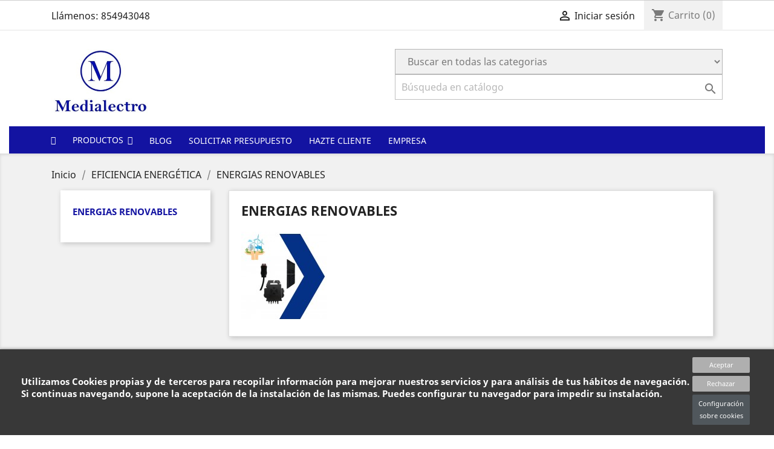

--- FILE ---
content_type: text/html; charset=utf-8
request_url: https://medialectro.es/3576-energias-renovables
body_size: 18010
content:
<!doctype html>
<html lang="es">

  <head>
    
      
  <meta charset="utf-8">


  <meta http-equiv="x-ua-compatible" content="ie=edge">



  <title>ENERGIAS RENOVABLES</title>
  <meta name="description" content="ENERGIAS RENOVABLES">
  <meta name="keywords" content="">
        <link rel="canonical" href="https://medialectro.es/3576-energias-renovables">
    
                  <link rel="alternate" href="https://medialectro.es/3576-energias-renovables" hreflang="es-es">
        



  <meta name="viewport" content="width=device-width, initial-scale=1">



  <link rel="icon" type="image/vnd.microsoft.icon" href="/img/favicon.ico?1655276146">
  <link rel="shortcut icon" type="image/x-icon" href="/img/favicon.ico?1655276146">



    <link rel="stylesheet" href="https://medialectro.es/themes/classic/assets/cache/theme-8afb23329.css" type="text/css" media="all">




  

  <script type="text/javascript">
        var IdxrcookiesConfigFront = {"urlAjax":"https:\/\/medialectro.es\/module\/idxcookies\/ajax?ajax=1","forceDialog":true,"userOptions":{"date":"2026-01-20 10:20:09","divColor":"#383838","textColor":"#ffffff","divPosition":"bottom","cookiesUrl":"https%3A%2F%2Fmedialectro.es%2Fcontent%2F9-politica-de-cookies","cookiesUrlTitle":"Ver pol\u00edtica de cookies","cookiesText":"<p>Utilizamos Cookies propias y de terceros para recopilar informaci\u00f3n para mejorar nuestros servicios y para an\u00e1lisis de tus h\u00e1bitos de navegaci\u00f3n. Si continuas navegando, supone la aceptaci\u00f3n de la instalaci\u00f3n de las mismas. Puedes configurar tu navegador para impedir su instalaci\u00f3n.<\/p>","cookiesInfoText":"<p>Utilizamos Cookies propias y de terceros para recopilar informaci\u00f3n para mejorar nuestros servicios y para an\u00e1lisis de tus h\u00e1bitos de navegaci\u00f3n. Si continuas navegando, supone la aceptaci\u00f3n de la instalaci\u00f3n de las mismas. Puedes configurar tu navegador para impedir su instalaci\u00f3n.<\/p>","cookieName":"idxcookiesWarningCheck","cookiePath":"\/","cookieDomain":"medialectro.es","okText":"Aceptar","koText":"Rechazar","reject_button":true,"fixed_button":"0","button_position":"right"},"audit":false,"audit_next_page":"","cookies_list":[{"id_cookie":"1","id_template":"0","domain":"http:\/\/medialectro.es","name":"_ga","id_cookie_type":"3","id_shop":"1","module":"","date_add":"2020-06-16 10:11:42","date_upd":"2020-06-16 10:14:31","imperative":false},{"id_cookie":"6","id_template":"0","domain":"http:\/\/medialectro.es","name":"PrestaShop-2aa5377b1db07d851f3f7594d8b0b856","id_cookie_type":"1","id_shop":"1","module":"","date_add":"2020-06-16 10:11:42","date_upd":"2020-06-16 10:14:48","imperative":true},{"id_cookie":"3","id_template":"0","domain":"http:\/\/medialectro.es","name":"_gid","id_cookie_type":"3","id_shop":"1","module":"","date_add":"2020-06-16 10:11:42","date_upd":"2020-06-16 10:14:41","imperative":false},{"id_cookie":"5","id_template":"0","domain":"http:\/\/medialectro.es","name":"PrestaShop-7c41f5e0ec8802d436a21fa6ce4c693f","id_cookie_type":"1","id_shop":"1","module":"","date_add":"2020-06-16 10:11:42","date_upd":"2020-06-16 10:14:47","imperative":true},{"id_cookie":"2","id_template":"0","domain":"http:\/\/medialectro.es","name":"cookie_ue","id_cookie_type":"2","id_shop":"1","module":"","date_add":"2020-06-16 10:11:42","date_upd":"2020-06-16 10:14:35","imperative":false},{"id_cookie":"4","id_template":"0","domain":"http:\/\/medialectro.es","name":"PHPSESSID","id_cookie_type":"1","id_shop":"1","module":"","date_add":"2020-06-16 10:11:42","date_upd":"2020-06-16 10:14:46","imperative":true}]};
        var added_in_list = "A\u00f1adido en el presupuesto";
        var admin_ajax_url = "https:\/\/medialectro.es\/module\/wkwishlist\/viewwishlist";
        var ajaxUrl = "\/modules\/idxcookies\/ajax.php";
        var controller = "category";
        var defaultWishlist = "1";
        var iqitmegamenu = {"sticky":true,"mobileType":"push","containerSelector":"#wrapper .container"};
        var prestashop = {"cart":{"products":[],"totals":{"total":{"type":"total","label":"Total","amount":0,"value":"0,00\u00a0\u20ac"},"total_including_tax":{"type":"total","label":"Total (impuestos incl.)","amount":0,"value":"0,00\u00a0\u20ac"},"total_excluding_tax":{"type":"total","label":"Total (impuestos excl.)","amount":0,"value":"0,00\u00a0\u20ac"}},"subtotals":{"products":{"type":"products","label":"Subtotal","amount":0,"value":"0,00\u00a0\u20ac"},"discounts":null,"shipping":{"type":"shipping","label":"Transporte","amount":0,"value":"Gratis"},"tax":{"type":"tax","label":"Impuestos","amount":0,"value":"0,00\u00a0\u20ac"}},"products_count":0,"summary_string":"0 art\u00edculos","vouchers":{"allowed":0,"added":[]},"discounts":[],"minimalPurchase":0,"minimalPurchaseRequired":""},"currency":{"name":"Euro","iso_code":"EUR","iso_code_num":"978","sign":"\u20ac"},"customer":{"lastname":null,"firstname":null,"email":null,"birthday":null,"newsletter":null,"newsletter_date_add":null,"optin":null,"website":null,"company":null,"siret":null,"ape":null,"is_logged":false,"gender":{"type":null,"name":null},"addresses":[]},"language":{"name":"Espa\u00f1ol (Spanish)","iso_code":"es","locale":"es-ES","language_code":"es-es","is_rtl":"0","date_format_lite":"d\/m\/Y","date_format_full":"d\/m\/Y H:i:s","id":3},"page":{"title":"","canonical":"https:\/\/medialectro.es\/3576-energias-renovables","meta":{"title":"ENERGIAS RENOVABLES","description":"ENERGIAS RENOVABLES","keywords":"","robots":"index"},"page_name":"category","body_classes":{"lang-es":true,"lang-rtl":false,"country-ES":true,"currency-EUR":true,"layout-left-column":true,"page-category":true,"tax-display-enabled":true,"category-id-3576":true,"category-ENERGIAS RENOVABLES":true,"category-id-parent-3368":true,"category-depth-level-3":true},"admin_notifications":[]},"shop":{"name":"MEDIALECTRO S.L","logo":"\/img\/medialectro-logo-1655214544.jpg","stores_icon":"\/img\/logo_stores.png","favicon":"\/img\/favicon.ico"},"urls":{"base_url":"https:\/\/medialectro.es\/","current_url":"https:\/\/medialectro.es\/3576-energias-renovables","shop_domain_url":"https:\/\/medialectro.es","img_ps_url":"https:\/\/medialectro.es\/img\/","img_cat_url":"https:\/\/medialectro.es\/img\/c\/","img_lang_url":"https:\/\/medialectro.es\/img\/l\/","img_prod_url":"https:\/\/medialectro.es\/img\/p\/","img_manu_url":"https:\/\/medialectro.es\/img\/m\/","img_sup_url":"https:\/\/medialectro.es\/img\/su\/","img_ship_url":"https:\/\/medialectro.es\/img\/s\/","img_store_url":"https:\/\/medialectro.es\/img\/st\/","img_col_url":"https:\/\/medialectro.es\/img\/co\/","img_url":"https:\/\/medialectro.es\/themes\/classic\/assets\/img\/","css_url":"https:\/\/medialectro.es\/themes\/classic\/assets\/css\/","js_url":"https:\/\/medialectro.es\/themes\/classic\/assets\/js\/","pic_url":"https:\/\/medialectro.es\/upload\/","pages":{"address":"https:\/\/medialectro.es\/direccion","addresses":"https:\/\/medialectro.es\/direcciones","authentication":"https:\/\/medialectro.es\/iniciar-sesion","cart":"https:\/\/medialectro.es\/carrito","category":"https:\/\/medialectro.es\/index.php?controller=category","cms":"https:\/\/medialectro.es\/index.php?controller=cms","contact":"https:\/\/medialectro.es\/contactenos","discount":"https:\/\/medialectro.es\/descuento","guest_tracking":"https:\/\/medialectro.es\/seguimiento-pedido-invitado","history":"https:\/\/medialectro.es\/historial-compra","identity":"https:\/\/medialectro.es\/datos-personales","index":"https:\/\/medialectro.es\/","my_account":"https:\/\/medialectro.es\/mi-cuenta","order_confirmation":"https:\/\/medialectro.es\/confirmacion-pedido","order_detail":"https:\/\/medialectro.es\/index.php?controller=order-detail","order_follow":"https:\/\/medialectro.es\/seguimiento-pedido","order":"https:\/\/medialectro.es\/pedido","order_return":"https:\/\/medialectro.es\/index.php?controller=order-return","order_slip":"https:\/\/medialectro.es\/facturas-abono","pagenotfound":"https:\/\/medialectro.es\/pagina-no-encontrada","password":"https:\/\/medialectro.es\/recuperar-contrase\u00f1a","pdf_invoice":"https:\/\/medialectro.es\/index.php?controller=pdf-invoice","pdf_order_return":"https:\/\/medialectro.es\/index.php?controller=pdf-order-return","pdf_order_slip":"https:\/\/medialectro.es\/index.php?controller=pdf-order-slip","prices_drop":"https:\/\/medialectro.es\/productos-rebajados","product":"https:\/\/medialectro.es\/index.php?controller=product","search":"https:\/\/medialectro.es\/busqueda","sitemap":"https:\/\/medialectro.es\/mapa del sitio","stores":"https:\/\/medialectro.es\/tiendas","supplier":"https:\/\/medialectro.es\/proveedor","register":"https:\/\/medialectro.es\/iniciar-sesion?create_account=1","order_login":"https:\/\/medialectro.es\/pedido?login=1"},"alternative_langs":{"es-es":"https:\/\/medialectro.es\/3576-energias-renovables"},"theme_assets":"\/themes\/classic\/assets\/","actions":{"logout":"https:\/\/medialectro.es\/?mylogout="},"no_picture_image":{"bySize":{"small_default":{"url":"https:\/\/medialectro.es\/img\/p\/es-default-small_default.jpg","width":98,"height":98},"cart_default":{"url":"https:\/\/medialectro.es\/img\/p\/es-default-cart_default.jpg","width":125,"height":125},"home_default":{"url":"https:\/\/medialectro.es\/img\/p\/es-default-home_default.jpg","width":250,"height":250},"medium_default":{"url":"https:\/\/medialectro.es\/img\/p\/es-default-medium_default.jpg","width":452,"height":452},"large_default":{"url":"https:\/\/medialectro.es\/img\/p\/es-default-large_default.jpg","width":800,"height":800}},"small":{"url":"https:\/\/medialectro.es\/img\/p\/es-default-small_default.jpg","width":98,"height":98},"medium":{"url":"https:\/\/medialectro.es\/img\/p\/es-default-home_default.jpg","width":250,"height":250},"large":{"url":"https:\/\/medialectro.es\/img\/p\/es-default-large_default.jpg","width":800,"height":800},"legend":""}},"configuration":{"display_taxes_label":true,"display_prices_tax_incl":false,"is_catalog":false,"show_prices":true,"opt_in":{"partner":false},"quantity_discount":{"type":"discount","label":"Descuento"},"voucher_enabled":0,"return_enabled":0},"field_required":[],"breadcrumb":{"links":[{"title":"Inicio","url":"https:\/\/medialectro.es\/"},{"title":"EFICIENCIA ENERG\u00c9TICA","url":"https:\/\/medialectro.es\/3368-eficiencia"},{"title":"ENERGIAS RENOVABLES","url":"https:\/\/medialectro.es\/3576-energias-renovables"}],"count":3},"link":{"protocol_link":"https:\/\/","protocol_content":"https:\/\/"},"time":1768900809,"static_token":"1d476060fdc42067d0269e0efd30f9a7","token":"3547f8f273fb3fe1ee43dbafbff90a8b"};
        var wlToken = "f29317992804cffc61f25c82b4cbe691";
      </script>



  

            <script type="text/javascript">
                var base_url = '/';
                var getmail_version = '1.7';
            </script>
            
          <script async src="https://www.googletagmanager.com/gtag/js?id=G-E0RPYHN2EK"></script>
  <script>
    window.dataLayer = window.dataLayer || [];
    function gtag(){dataLayer.push(arguments);}
    gtag('js', new Date());
    gtag(
      'config',
      'G-E0RPYHN2EK',
      {
        'debug_mode':false
                              }
    );
  </script>

 



    
  </head>

  <body id="category" class="lang-es country-es currency-eur layout-left-column page-category tax-display-enabled category-id-3576 category-energias-renovables category-id-parent-3368 category-depth-level-3">

    
      <!-- MODULE idxcookies -->

<div id="contentidxrcookies" style="display:none;">
    <div id="idxrcookies">
        <div id="divPosition" class="withRejectButton">
            <div class="contenido">
                <div id="textDiv"></div>
                <div id="buttons" >
                    <a href="#" id="idxrcookiesOK" rel="nofollow"></a>
                    <a href="#" id="idxrcookiesKO" rel="nofollow"></a>
                    <a id="cookiesConf" href="#" rel="nofollow">Configuración sobre cookies</a>
                </div>
            </div>            
        </div>
    </div>
</div>

<!-- cookie modal -->
<div id="cookieConfigurator" style="display:none;">
    <div id='cookieModal'>
        <div id='cookieModalHeader'>
            <img src="/modules/idxcookies/views/img/conf.png"/>Preferencias sobre cookies
        </div>  
        <div id='cookieModalBody'>
            <div id="cookieModalList">    
    <ul>
        <li class="dlxctab-row active" data-id="info">Info</li>        
                <li class="dlxctab-row" data-id="1">Cookies necesarias</li>
                <li class="dlxctab-row" data-id="2">Cookies funcionales</li>
                <li class="dlxctab-row" data-id="3">Cookies de rendimiento</li>
                <li class="dlxctab-row" data-id="4">Cookies dirigidas</li>
                <li class="dlxctab-row" data-id="delete">Como eliminar cookies</li>
    </ul>
</div>
<div id="cookieModalContent">
    <div data-tab="info" class="dlxctab-content">
        <p>
            <p>Utilizamos Cookies propias y de terceros para recopilar información para mejorar nuestros servicios y para análisis de tus hábitos de navegación. Si continuas navegando, supone la aceptación de la instalación de las mismas. Puedes configurar tu navegador para impedir su instalación.</p>
        </p>
    </div>
        <div data-tab="1" class="dlxctab-content" style="display:none">
        <p class="cookie-content-title">Cookies necesarias</p>
        <p class="always-active"><i class="always-check"></i> Siempre activo</p>        <p>
            Estas cookies son extrictamente necesarias para el funcionamiento de la página, las puede desactivar cambiando la configuración de su navegador pero no podrá usar la página con normalidad.
        </p>
        <p class="cookie-content-subtitle">Cookies usadas</p>
        <ul class="info-cookie-list">
                        <li><label for="switch4"><span>http://medialectro.es</span> - PHPSESSID</label>
                <input
                       name="switch4"
                       data-modulo=""
                       data-template="0"
                       data-idcookie="4"
                       class="switch"
                       checked disabled                       ></li>
                        <li><label for="switch6"><span>http://medialectro.es</span> - PrestaShop-2aa5377b1db07d851f3f7594d8b0b856</label>
                <input
                       name="switch6"
                       data-modulo=""
                       data-template="0"
                       data-idcookie="6"
                       class="switch"
                       checked disabled                       ></li>
                        <li><label for="switch5"><span>http://medialectro.es</span> - PrestaShop-7c41f5e0ec8802d436a21fa6ce4c693f</label>
                <input
                       name="switch5"
                       data-modulo=""
                       data-template="0"
                       data-idcookie="5"
                       class="switch"
                       checked disabled                       ></li>
                    </ul>
    </div>
        <div data-tab="2" class="dlxctab-content" style="display:none">
        <p class="cookie-content-title">Cookies funcionales</p>
                <p>
            Estas cookies proveen información necesarias a aplicaciones de la propia web o integradas de terceros, si las inhabilita puede que encuentre algunos problemas de funcionarmiento en la página.
        </p>
        <p class="cookie-content-subtitle">Cookies usadas</p>
        <ul class="info-cookie-list">
                        <li><label for="switch2"><span>http://medialectro.es</span> - cookie_ue</label>
                <input
                       name="switch2"
                       data-modulo=""
                       data-template="0"
                       data-idcookie="2"
                       class="switch"
                       checked                        ></li>
                    </ul>
    </div>
        <div data-tab="3" class="dlxctab-content" style="display:none">
        <p class="cookie-content-title">Cookies de rendimiento</p>
                <p>
            Estas cookies se usan para analizar el trafico y comportamiento de los clientes en la página, nos ayudan a entender y conocer como se interactua con la web con el objetivo de mejorar el funcionamiento.
        </p>
        <p class="cookie-content-subtitle">Cookies usadas</p>
        <ul class="info-cookie-list">
                        <li><label for="switch1"><span>http://medialectro.es</span> - _ga</label>
                <input
                       name="switch1"
                       data-modulo=""
                       data-template="0"
                       data-idcookie="1"
                       class="switch"
                       checked                        ></li>
                        <li><label for="switch3"><span>http://medialectro.es</span> - _gid</label>
                <input
                       name="switch3"
                       data-modulo=""
                       data-template="0"
                       data-idcookie="3"
                       class="switch"
                       checked                        ></li>
                    </ul>
    </div>
        <div data-tab="4" class="dlxctab-content" style="display:none">
        <p class="cookie-content-title">Cookies dirigidas</p>
                <p>
            Estas cookies pueden ser del propio sitio o de terceros, nos ayudan a crear un perfil de sus intereses y ofrecerle una publicidad dirigida a sus gustos e intereses.
        </p>
        <p class="cookie-content-subtitle">Cookies usadas</p>
        <ul class="info-cookie-list">
                    </ul>
    </div>
        <div data-tab="delete" class="dlxctab-content" style="display:none">
        <p>
            <p>Se informa al usuario de que tiene la posibilidad de configurar su navegador de modo que se le informe de la recepción de cookies, pudiendo, si así lo desea, impedir que sean instaladas en su disco duro.</p>
<p>A continuación le proporcionamos los enlaces de diversos navegadores, a través de los cuales podrá realizar dicha configuración:</p>
<p><strong><em>Firefox desde aquí:</em></strong> <a target="_blank" href="https://support.mozilla.org/t5/Cookies-y-caché/Habilitar-y-deshabilitar-cookies-que-los-sitios-web-utilizan/ta-p/13811" rel="noreferrer noopener">http://support.mozilla.org/es/kb/habilitar-y-deshabilitar-cookies-que-los-sitios-web</a></p>
<p><strong><em>Chrome desde aquí:</em></strong> <a target="_blank" href="https://support.google.com/chrome/answer/95647?hl=es" rel="noreferrer noopener">https://support.google.com/chrome/answer/95647?hl=es</a></p>
<p><strong><em>Explorer desde aquí:</em></strong><span> <a target="_blank" href="https://support.microsoft.com/es-es/help/17442/windows-internet-explorer-delete-manage-cookies" rel="noreferrer noopener">https://support.microsoft.com/es-es/help/17442/windows-internet-explorer-delete-manage-cookies</a></span></p>
<p><strong><em>Safari desde aquí: </em></strong><a target="_blank" href="https://support.apple.com/kb/ph5042?locale=es_ES" rel="noreferrer noopener"><span>http://support.apple.com/kb/ph5042</span></a></p>
<p><strong><em>Opera desde aquí:</em></strong><a target="_blank" href="http://help.opera.com/Windows/11.50/es-ES/cookies.html" rel="noreferrer noopener"><span>http://help.opera.com/Windows/11.50/es-ES/cookies.html</span></a></p>
        </p>
    </div>
</div>

        </div>
        <div id='cookieModalFooter'>
            <a class="cookie-info-page" rel="nofollow" href="https://medialectro.es/content/9-politica-de-cookies">Ver política de cookies</a>
            <a class="btn-config" rel="nofollow" id="js-save-cookieconf">Guardar</a>
        </div>
    </div>
</div>
<!-- end cookie modal -->


        <a class="whatsappchat-anchor whatsappchat-anchor1" target="_blank" href="https://web.whatsapp.com/send?l=es&amp;phone=625072204">        <div class="whatsapp whatsapp_1 whatsapp-badge bottom-right"
            >
            <span style="background-color: #25d366">
                <i class="whatsapp-icon" ></i>
                ¡Contáctenos!            </span>
        </div>
    </a>    
    

    <main>
      
              

      <header id="header">
        
            <script src='https://www.google.com/recaptcha/api.js'></script>

  <div class="header-banner">
    
  </div>



  <nav class="header-nav">
    <div class="container">
      <div class="row">
        <div class="hidden-sm-down">
          <div class="col-md-5 col-xs-12">
            <div id="_desktop_contact_link">
  <div id="contact-link">
    	  <a href="tel:854943048">Llámenos: 854943048</a>
      </div>
</div>

          </div>
          <div class="col-md-7 right-nav">
              <div id="_desktop_user_info">
  <div class="user-info">
          <a
        href="https://medialectro.es/mi-cuenta"
        title="Acceda a su cuenta de cliente"
        rel="nofollow"
      >
        <i class="material-icons">&#xE7FF;</i>
        <span class="hidden-sm-down">Iniciar sesión</span>
      </a>
      </div>
</div>
<div id="_desktop_cart">
  <div class="blockcart cart-preview inactive" data-refresh-url="//medialectro.es/module/ps_shoppingcart/ajax">
    <div class="header">
              <i class="material-icons shopping-cart">shopping_cart</i>
        <span class="hidden-sm-down">Carrito</span>
        <span class="cart-products-count">(0)</span>
          </div>
  </div>
</div>

          </div>
        </div>
        <div class="hidden-md-up text-sm-center mobile">
          <div class="float-xs-left" id="menu-icon">
            <i class="material-icons d-inline">&#xE5D2;</i>
          </div>
          <div class="float-xs-right" id="_mobile_cart"></div>
          <div class="float-xs-right" id="_mobile_user_info"></div>
          <div class="top-logo" id="_mobile_logo"></div>
          <div class="clearfix"></div>
        </div>
      </div>
    </div>
  </nav>



  <div class="header-top">
    <div class="container">
       <div class="row">
        <div class="col-md-2 hidden-sm-down" id="_desktop_logo">
                            <a href="https://medialectro.es/">
                  <img class="logo img-responsive" src="/img/medialectro-logo-1655214544.jpg" alt="MEDIALECTRO S.L">
                </a>
                    </div>
        <div class="col-md-10 col-sm-12 position-static">
          

<div class="menu js-top-menu position-static hidden-sm-down" id="_desktop_top_menu">
    
    
    <div class="clearfix"></div>
</div>
<!-- Block search module TOP -->
<div id="search_widget" class="search-widget" data-search-controller-url="//medialectro.es/busqueda">
	<form method="get" action="//medialectro.es/busqueda">
	<select id="search_category" name="search_category" class="form-control" style="height:100%">
			<option value="none">Buscar en todas las categorias</option>
							<option value="3368"
						style="font-weight:bold;"
						>
				EFICIENCIA
				</option>
								<option value="3575"
									>
				--- CARGADORES VEHICULOS ELECTRICOS
				</option>
											<option value="3576"
									>
				--- ENERGIAS RENOVABLES
				</option>
														<option value="3472"
						style="font-weight:bold;"
						>
				MATERIAL DE CLIMATIZACION
				</option>
								<option value="3558"
									>
				--- BASTILIPO CALEFACCION Y PAE
				</option>
														<option value="3367"
						style="font-weight:bold;"
						>
				MATERIAL DE ELECTRICIDAD
				</option>
								<option value="3494"
									>
				--- ABREPUERTAS DORCAS
				</option>
											<option value="3523"
									>
				--- ARMENGOL NAPOLEON
				</option>
											<option value="3582"
									>
				--- BJC
				</option>
								<option value="3583"
									>
				------ BJC SERIE VIVA
				</option>
										<option value="3604"
									>
				--- CAHORS
				</option>
											<option value="3386"
									>
				--- CAJAS Y TAPADERAS FEMATEL
				</option>
								<option value="3393"
									>
				------ CAJAS Y ARMARIOS ESTANCOS
				</option>
							<option value="3394"
									>
				------ CAJAS Y CAJILLOS PLADUR
				</option>
										<option value="3371"
									>
				--- CONDUCTORES CEMI
				</option>
											<option value="3521"
									>
				--- EDH
				</option>
											<option value="3375"
									>
				--- EFAPEL TODOS ARTICULOS
				</option>
								<option value="3384"
									>
				------ APARAMENTA MODULAR EFAPEL
				</option>
							<option value="3382"
									>
				------ CANALETAS EFAPEL
				</option>
							<option value="3383"
									>
				------ MECANISMOS EFAPEL
				</option>
										<option value="3385"
									>
				--- ESTIARE PASACABLES ETC
				</option>
											<option value="3577"
									>
				--- FAMATEL
				</option>
								<option value="3578"
									>
				------ CUADROS FAMATEL
				</option>
										<option value="3424"
									>
				--- GRUPO TEMPER
				</option>
								<option value="3426"
									>
				------ CONTROL ENERGETICO
				</option>
							<option value="3561"
									>
				------ FUSIBLES Y PORTAFUSIBLES
				</option>
							<option value="3557"
									>
				------ TERMINALES Y MANGUITOS
				</option>
										<option value="3555"
									>
				--- LEGRAND
				</option>
								<option value="3556"
									>
				------ APARAMENTA DE LEGRAND
				</option>
										<option value="3372"
									>
				--- MATERIALES CLAVED
				</option>
											<option value="3388"
									>
				--- MATERIALES DE IFE
				</option>
											<option value="3417"
									>
				--- MATERIALES SASSIN
				</option>
								<option value="3467"
									>
				------ ACC ELECTRICOS SASSIN
				</option>
							<option value="3468"
									>
				------ CAJAS DISTRIBUCION
				</option>
							<option value="3469"
									>
				------ CONTACTORES / GUARDAMOTORES ETC INDUSTRIAL
				</option>
							<option value="3462"
									>
				------ SASSIN APARAMENTA MODULAR
				</option>
										<option value="3419"
									>
				--- MATERIALES SIMON
				</option>
								<option value="3507"
									>
				------ MATERIAL DE SIMON 27 PLAY
				</option>
							<option value="3508"
									>
				------ SIMON 44 AQUA ESTANCA
				</option>
										<option value="3412"
									>
				--- MECANISMOS
				</option>
											<option value="3567"
									>
				--- PEMSA TUBOS Y ACCESORIOS
				</option>
								<option value="3568"
									>
				------ TUBERIAS PEMSA
				</option>
										<option value="3564"
									>
				--- PLYMOUTH
				</option>
											<option value="3610"
									>
				--- PRODUCTOS ELECTRICOS LERMER
				</option>
											<option value="3391"
									>
				--- PRODUCTOS LAPAFIL
				</option>
											<option value="3421"
									>
				--- PRODUCTOS SOLERA
				</option>
											<option value="3612"
									>
				--- QUITERIOS ARMARIOS Y DISTRIBUCION
				</option>
											<option value="3496"
									>
				--- RETELEC MAXGE
				</option>
								<option value="3501"
									>
				------ APARAMENTA MAXGE RETELEC
				</option>
							<option value="3502"
									>
				------ CONTACTORES, GUARDAMOTORES Y RELES RETELEC MAXGE
				</option>
										<option value="3607"
									>
				--- REVI
				</option>
											<option value="3605"
									>
				--- SBI CONECTORES
				</option>
											<option value="3536"
									>
				--- SCHNNEIDER
				</option>
											<option value="3416"
									>
				--- TALLERES PINAZO
				</option>
											<option value="3533"
									>
				--- TUBOS CORRUGADOS
				</option>
														<option value="3473"
						style="font-weight:bold;"
						>
				MATERIAL DE FERRETERIA
				</option>
								<option value="3478"
									>
				--- HERRAMIENTAS HAUPA
				</option>
														<option value="3515"
						style="font-weight:bold;"
						>
				MATERIAL DE ILUMINACION
				</option>
								<option value="3516"
									>
				--- AERLUX
				</option>
											<option value="3522"
									>
				--- ARON LIGHT
				</option>
								<option value="3532"
									>
				------ ARON LIGHT ILUMINACION
				</option>
										<option value="3589"
									>
				--- FILUX
				</option>
								<option value="3590"
									>
				------ BOMBILLAS FILUX
				</option>
							<option value="3595"
									>
				------ DOWNLIGHTS FILUX
				</option>
							<option value="3592"
									>
				------ PROYECTORES FILUX
				</option>
							<option value="3596"
									>
				------ SENSORES FILUX
				</option>
							<option value="3593"
									>
				------ TIRAS LED FILUX
				</option>
							<option value="3594"
									>
				------ TUBOS LED FILUX
				</option>
										<option value="3587"
									>
				--- I-TEC ILUMINACIÓN
				</option>
								<option value="3588"
									>
				------ TIRAS Y ACCESORIOS ITEC
				</option>
										<option value="3606"
									>
				--- ILUMINACION FARO BARCELONA
				</option>
											<option value="3569"
									>
				--- ILUMINACION NACO CONALUX
				</option>
											<option value="3603"
									>
				--- LEDINNOVA LDV
				</option>
											<option value="3584"
									>
				--- LEDME EUROPA
				</option>
								<option value="3585"
									>
				------ ILUMINACION LEDME
				</option>
							<option value="3586"
									>
				------ SENSORES LEDME
				</option>
										<option value="3517"
									>
				--- LEDS C4
				</option>
											<option value="3518"
									>
				--- ROBLAN
				</option>
											<option value="3519"
									>
				--- VARILAMP
				</option>
														<option value="3395"
						style="font-weight:bold;"
						>
				MATERIAL DE TELECOMUNICACIONES
				</option>
								<option value="3574"
									>
				--- CCTV, ALARMAS Y VOZ
				</option>
								<option value="3600"
									>
				------ ACCESORIOS Y COMPLEMENTOS
				</option>
							<option value="3597"
									>
				------ AJAX
				</option>
							<option value="3598"
									>
				------ DAHUA
				</option>
							<option value="3599"
									>
				------ HIKVISION
				</option>
							<option value="3602"
									>
				------ SAFIRE
				</option>
										<option value="3401"
									>
				--- ELEMENTOS CCTV DAHUA
				</option>
											<option value="3554"
									>
				--- IKUSI
				</option>
								<option value="3579"
									>
				------ IKUSI LINEAL
				</option>
										<option value="3581"
									>
				--- MATERIAL DE SONELCO
				</option>
											<option value="3396"
									>
				--- MATERIALES ALCAD
				</option>
								<option value="3513"
									>
				------ ALCAD AMPLIFICACION
				</option>
							<option value="3512"
									>
				------ ALCAD ANTENAS
				</option>
							<option value="3580"
									>
				------ ALCAD KITS PORTEROS
				</option>
							<option value="3514"
									>
				------ ALCAD LINEAL TELEVISION
				</option>
							<option value="3563"
									>
				------ ALCAD PORTERO LNEAL
				</option>
							<option value="3562"
									>
				------ ALCAD REPUESTOS
				</option>
							<option value="3535"
									>
				------ ALCAD TELEFONILLO
				</option>
										<option value="3402"
									>
				--- MATERIALES EK
				</option>
								<option value="3433"
									>
				------ EK EQUIPOS DE WIRELLES
				</option>
							<option value="3432"
									>
				------ EK MATERIALES DE ANTENA RF
				</option>
							<option value="3601"
									>
				------ VIDEOPORTERO ELECTRONICO
				</option>
										<option value="3608"
									>
				--- MATERIALES FAGOR
				</option>
											<option value="3404"
									>
				--- MATERIALES FERMAX
				</option>
								<option value="3435"
									>
				------ FERMAX KITS
				</option>
							<option value="3436"
									>
				------ FERMAX LINEAL PORTERO
				</option>
							<option value="3437"
									>
				------ FERMAX REPUESTO
				</option>
							<option value="3438"
									>
				------ FERMAX TELEFONILLOS
				</option>
										<option value="3406"
									>
				--- MATERIALES GOLMAR
				</option>
								<option value="3441"
									>
				------ CONTROL DE ACCESOS Y CCTV
				</option>
							<option value="3439"
									>
				------ GOLMAR KITS
				</option>
							<option value="3442"
									>
				------ GOLMAR LINEAL PORTEROS
				</option>
							<option value="3443"
									>
				------ GOLMAR TELEFONILLOS
				</option>
										<option value="3423"
									>
				--- MATERIALES TEGUI
				</option>
								<option value="3490"
									>
				------ TEGUI KITS
				</option>
							<option value="3491"
									>
				------ TEGUI LINEAL PORTERO
				</option>
							<option value="3492"
									>
				------ TEGUI REPUESTO
				</option>
							<option value="3493"
									>
				------ TEGUI TELEFONILLO
				</option>
										<option value="3479"
									>
				--- MATERIALES TELEVES
				</option>
								<option value="3503"
									>
				------ TELEVES AMPLIFICACION MASTIL
				</option>
							<option value="3504"
									>
				------ TELEVES HERRAJES
				</option>
							<option value="3505"
									>
				------ TELEVES LINEAL
				</option>
										<option value="3565"
									>
				--- MOLGAR COMPONENTES ELECTRONICOS
				</option>
								<option value="3566"
									>
				------ MOLGAR TV AUDIO DATOS
				</option>
										<option value="3609"
									>
				--- OPENETICS
				</option>
											<option value="3397"
									>
				--- PRODUCTOS AUTA
				</option>
											<option value="3398"
									>
				--- PRODUCTOS BIACOM
				</option>
											<option value="3410"
									>
				--- PRODUCTOS CABLE ESTRUCTURADO
				</option>
								<option value="3459"
									>
				------ ARMARIOS RACK KEYNET
				</option>
							<option value="3460"
									>
				------ MATERIALES LINEA KEYNET RESTO
				</option>
										<option value="3611"
									>
				--- TELKOM TELMOR
				</option>
												</select>

		<input type="hidden" name="controller" value="search">
		<input type="text" name="s" value="" placeholder="Búsqueda en catálogo" aria-label="Buscar">
		<button type="submit">
			<i class="material-icons search">&#xE8B6;</i>
      <span class="hidden-xl-down">Buscar</span>
		</button>
	</form>
</div>
<!-- /Block search module TOP -->

          <div class="clearfix"></div>
        </div>
      </div>
      <div id="mobile_top_menu_wrapper" class="row hidden-md-up" style="display:none;">
        <div class="js-top-menu mobile" id="_mobile_top_menu"></div>
        <div class="js-top-menu-bottom">
          <div id="_mobile_currency_selector"></div>
          <div id="_mobile_language_selector"></div>
          <div id="_mobile_contact_link"></div>
        </div>
      </div>
    </div>
  </div>
  	<div class="container container-iqit-menu">
	<div  class="iqitmegamenu-wrapper cbp-hor-width-1 iqitmegamenu-all clearfix">
		<div id="iqitmegamenu-horizontal" class="iqitmegamenu  cbp-nosticky  cbp-sticky-transparent" role="navigation">
			<div class="container">

								
				<nav id="cbp-hrmenu" class="cbp-hrmenu cbp-horizontal cbp-hrsub-narrow   cbp-fade-slide-bottom  cbp-arrowed    ">
					<ul>
												<li id="cbp-hrmenu-tab-1" class="cbp-hrmenu-tab cbp-hrmenu-tab-1 cbp-onlyicon ">
	<a href="https://medialectro.es/" >

								<span class="cbp-tab-title"> <i class="icon fa fa-home cbp-mainlink-icon"></i>
								</span>
														</a>
													</li>
												<li id="cbp-hrmenu-tab-2" class="cbp-hrmenu-tab cbp-hrmenu-tab-2  cbp-has-submeu">
	<a href="" >

								<span class="cbp-tab-title">
								PRODUCTOS <i class="fa fa-angle-down cbp-submenu-aindicator"></i></span>
														</a>
														<div class="cbp-hrsub col-xs-12">
								<div class="cbp-triangle-container"><div class="cbp-triangle-top"></div><div class="cbp-triangle-top-back"></div></div>
								<div class="cbp-hrsub-inner">
																		
																																	




<div class="row menu_row menu-element  first_rows menu-element-id-1">
                

                                                




    <div class="col-xs-6 cbp-menu-column cbp-menu-element menu-element-id-2 ">
        <div class="cbp-menu-column-inner">
                        
                
                
                    
                                                    <div class="row cbp-categories-row">
                                                                                                            <div class="col-xs-6">
                                            <div class="cbp-category-link-w"><a href="https://medialectro.es/3367-material-de-electricidad"
                                                                                class="cbp-column-title cbp-category-title">MATERIAL DE ELECTRICIDAD</a>
                                                                                                                                                    
    <ul class="cbp-links cbp-category-tree"><li ><div class="cbp-category-link-w"><a href="https://medialectro.es/3371-conductores-electricos">CONDUCTORES ELÉCTRICOS</a></div></li><li ><div class="cbp-category-link-w"><a href="https://medialectro.es/3372-materiales-claved">CLAVED</a></div></li><li  class="cbp-hrsub-haslevel2" ><div class="cbp-category-link-w"><a href="https://medialectro.es/3375-efapel">EFAPEL</a>
    <ul class="cbp-hrsub-level2"><li ><div class="cbp-category-link-w"><a href="https://medialectro.es/3382-canaletas-efapel">CANALETAS EFAPEL</a></div></li><li ><div class="cbp-category-link-w"><a href="https://medialectro.es/3383-mecanismos-efapel">MECANISMOS EFAPEL</a></div></li><li ><div class="cbp-category-link-w"><a href="https://medialectro.es/3384-aparamenta-modular-efapel">APARAMENTA MODULAR EFAPEL</a></div></li></ul>
</div></li><li ><div class="cbp-category-link-w"><a href="https://medialectro.es/3385-estiare">ESTIARE</a></div></li><li  class="cbp-hrsub-haslevel2" ><div class="cbp-category-link-w"><a href="https://medialectro.es/3386-cajas-y-tapaderas-fematel">FEMATEL</a>
    <ul class="cbp-hrsub-level2"><li ><div class="cbp-category-link-w"><a href="https://medialectro.es/3393-cajas-y-armarios-estancos">CAJAS ESTANCAS Y ARMARIOS</a></div></li><li ><div class="cbp-category-link-w"><a href="https://medialectro.es/3394-cajas-y-cajillos-pladur">CAJAS Y CAJILLOS DE EMPOTRAR Y PLADUR</a></div></li></ul>
</div></li><li ><div class="cbp-category-link-w"><a href="https://medialectro.es/3388-ide">IDE</a></div></li><li ><div class="cbp-category-link-w"><a href="https://medialectro.es/3391-lapafil">LAPAFIL</a></div></li><li ><div class="cbp-category-link-w"><a href="https://medialectro.es/3412-ceese">CEESE</a></div></li><li ><div class="cbp-category-link-w"><a href="https://medialectro.es/3416-pinazo">PINAZO</a></div></li><li  class="cbp-hrsub-haslevel2" ><div class="cbp-category-link-w"><a href="https://medialectro.es/3417-sassin">SASSIN</a>
    <ul class="cbp-hrsub-level2"><li ><div class="cbp-category-link-w"><a href="https://medialectro.es/3462-sassin-aparamenta-modular">SASSIN APARAMENTA MODULAR</a></div></li><li ><div class="cbp-category-link-w"><a href="https://medialectro.es/3467-acc-electricos-sassin">ACC ELECTRICOS SASSIN</a></div></li><li ><div class="cbp-category-link-w"><a href="https://medialectro.es/3468-cajas-distribucion">CAJAS DISTRIBUCION</a></div></li><li ><div class="cbp-category-link-w"><a href="https://medialectro.es/3469-contactores-guardamotores-etc-industrial">CONTACTORES / GUARDAMOTORES ETC INDUSTRIAL</a></div></li></ul>
</div></li><li  class="cbp-hrsub-haslevel2" ><div class="cbp-category-link-w"><a href="https://medialectro.es/3419-simon">SIMON</a>
    <ul class="cbp-hrsub-level2"><li ><div class="cbp-category-link-w"><a href="https://medialectro.es/3507-material-de-simon-27-play">MATERIAL DE SIMON 27 PLAY</a></div></li><li ><div class="cbp-category-link-w"><a href="https://medialectro.es/3508-simon-44-aqua-estanca">SIMON 44 AQUA ESTANCA</a></div></li></ul>
</div></li><li ><div class="cbp-category-link-w"><a href="https://medialectro.es/3421-solera">SOLERA</a></div></li><li  class="cbp-hrsub-haslevel2" ><div class="cbp-category-link-w"><a href="https://medialectro.es/3424-temper">TEMPER</a>
    <ul class="cbp-hrsub-level2"><li ><div class="cbp-category-link-w"><a href="https://medialectro.es/3426-control-energetico">CONTROL ENERGETICO</a></div></li><li ><div class="cbp-category-link-w"><a href="https://medialectro.es/3557-terminales-y-manguitos">TERMINALES,  MANGUITOS Y BORNES DE CONEXIÓN</a></div></li><li ><div class="cbp-category-link-w"><a href="https://medialectro.es/3561-fusibles-y-portafusibles">FUSIBLES Y PORTAFUSIBLES</a></div></li></ul>
</div></li><li ><div class="cbp-category-link-w"><a href="https://medialectro.es/3494-dorcas">DORCAS</a></div></li><li  class="cbp-hrsub-haslevel2" ><div class="cbp-category-link-w"><a href="https://medialectro.es/3496-retelec-maxge">RETELEC</a>
    <ul class="cbp-hrsub-level2"><li ><div class="cbp-category-link-w"><a href="https://medialectro.es/3501-aparamenta-maxge-retelec">APARAMENTA MAXGE RETELEC</a></div></li><li ><div class="cbp-category-link-w"><a href="https://medialectro.es/3502-contactores-guardamotores-y-reles-retelec-maxge">CONTACTORES, GUARDAMOTORES Y RELES RETELEC MAXGE</a></div></li></ul>
</div></li><li ><div class="cbp-category-link-w"><a href="https://medialectro.es/3521-edh">EDH</a></div></li><li ><div class="cbp-category-link-w"><a href="https://medialectro.es/3523-armengol-napoleon">ARMENGOL NAPOLEON</a></div></li><li ><div class="cbp-category-link-w"><a href="https://medialectro.es/3533-tubos-corrugados">TUBOS CORRUGADOS</a></div></li><li ><div class="cbp-category-link-w"><a href="https://medialectro.es/3536-schnneider">SCHNEIDER</a></div></li><li  class="cbp-hrsub-haslevel2" ><div class="cbp-category-link-w"><a href="https://medialectro.es/3555-legrand">LEGRAND</a>
    <ul class="cbp-hrsub-level2"><li ><div class="cbp-category-link-w"><a href="https://medialectro.es/3556-aparamenta-de-legrand">APARAMENTA DE LEGRAND</a></div></li></ul>
</div></li><li ><div class="cbp-category-link-w"><a href="https://medialectro.es/3564-playmou">PLYMOUTH</a></div></li><li  class="cbp-hrsub-haslevel2" ><div class="cbp-category-link-w"><a href="https://medialectro.es/3567-pemsa-tubos-y-accesorios">PEMSA TUBOS Y ACCESORIOS</a>
    <ul class="cbp-hrsub-level2"><li ><div class="cbp-category-link-w"><a href="https://medialectro.es/3568-tuberias-pemsa">TUBERIAS PEMSA</a></div></li></ul>
</div></li><li  class="cbp-hrsub-haslevel2" ><div class="cbp-category-link-w"><a href="https://medialectro.es/3577-famatel">FAMATEL</a>
    <ul class="cbp-hrsub-level2"><li ><div class="cbp-category-link-w"><a href="https://medialectro.es/3578-cuadros-famatel">CUADROS FAMATEL</a></div></li></ul>
</div></li><li  class="cbp-hrsub-haslevel2" ><div class="cbp-category-link-w"><a href="https://medialectro.es/3582-bjc">BJC</a>
    <ul class="cbp-hrsub-level2"><li ><div class="cbp-category-link-w"><a href="https://medialectro.es/3583-viva-bjc">BJC SERIE VIVA</a></div></li></ul>
</div></li><li ><div class="cbp-category-link-w"><a href="https://medialectro.es/3604-cahors">CAHORS</a></div></li></ul>

                                                                                            </div>
                                        </div>
                                                                                                </div>
                                            
                
            

            
            </div>    </div>
                                    




    <div class="col-xs-6 cbp-menu-column cbp-menu-element menu-element-id-8 ">
        <div class="cbp-menu-column-inner">
                        
                
                
                    
                                                    <div class="row cbp-categories-row">
                                                                                                            <div class="col-xs-6">
                                            <div class="cbp-category-link-w"><a href="https://medialectro.es/3395-material-de-telecomunicaciones"
                                                                                class="cbp-column-title cbp-category-title">MATERIAL DE TELECOMUNICACIONES</a>
                                                                                                                                                    
    <ul class="cbp-links cbp-category-tree"><li  class="cbp-hrsub-haslevel2" ><div class="cbp-category-link-w"><a href="https://medialectro.es/3396-alcad">ALCAD</a>
    <ul class="cbp-hrsub-level2"><li ><div class="cbp-category-link-w"><a href="https://medialectro.es/3512-alcad-antenas">ALCAD ANTENAS</a></div></li><li ><div class="cbp-category-link-w"><a href="https://medialectro.es/3513-alcad-amplificacion">ALCAD AMPLIFICACION</a></div></li><li ><div class="cbp-category-link-w"><a href="https://medialectro.es/3514-alcad-lineal-television">ALCAD LINEAL TELEVISION</a></div></li><li ><div class="cbp-category-link-w"><a href="https://medialectro.es/3535-alcad-telefonillo">ALCAD TELEFONILLO</a></div></li><li ><div class="cbp-category-link-w"><a href="https://medialectro.es/3562-alcad-repuestos">ALCAD REPUESTOS</a></div></li><li ><div class="cbp-category-link-w"><a href="https://medialectro.es/3563-alcad-portero-lneal">ALCAD PORTERO LINEAL</a></div></li><li ><div class="cbp-category-link-w"><a href="https://medialectro.es/3580-alcad-kits-porteros">ALCAD KITS PORTEROS</a></div></li></ul>
</div></li><li ><div class="cbp-category-link-w"><a href="https://medialectro.es/3397-auta">AUTA</a></div></li><li ><div class="cbp-category-link-w"><a href="https://medialectro.es/3398-biacom">BIACOM</a></div></li><li ><div class="cbp-category-link-w"><a href="https://medialectro.es/3401-dahua">DAHUA</a></div></li><li  class="cbp-hrsub-haslevel2" ><div class="cbp-category-link-w"><a href="https://medialectro.es/3402-ek">EK</a>
    <ul class="cbp-hrsub-level2"><li ><div class="cbp-category-link-w"><a href="https://medialectro.es/3432-ek-materiales-de-antena-rf">EK MATERIALES DE ANTENA RF</a></div></li><li ><div class="cbp-category-link-w"><a href="https://medialectro.es/3433-ek-equipos-de-wirelles">EK EQUIPOS DE WIRELLES</a></div></li><li ><div class="cbp-category-link-w"><a href="https://medialectro.es/3601-videoportero-electronico">VIDEOPORTERO ELECTRONICO</a></div></li></ul>
</div></li><li  class="cbp-hrsub-haslevel2" ><div class="cbp-category-link-w"><a href="https://medialectro.es/3404-fermax">FERMAX</a>
    <ul class="cbp-hrsub-level2"><li ><div class="cbp-category-link-w"><a href="https://medialectro.es/3435-fermax-kits">FERMAX KITS</a></div></li><li ><div class="cbp-category-link-w"><a href="https://medialectro.es/3436-fermax-lineal-portero">FERMAX LINEAL PORTERO</a></div></li><li ><div class="cbp-category-link-w"><a href="https://medialectro.es/3437-fermax-repuesto">FERMAX REPUESTO</a></div></li><li ><div class="cbp-category-link-w"><a href="https://medialectro.es/3438-fermax-telefonillos">FERMAX TELEFONILLOS</a></div></li></ul>
</div></li><li  class="cbp-hrsub-haslevel2" ><div class="cbp-category-link-w"><a href="https://medialectro.es/3406-materiales-golmar">GOLMAR</a>
    <ul class="cbp-hrsub-level2"><li ><div class="cbp-category-link-w"><a href="https://medialectro.es/3439-golmar-kits">GOLMAR KITS</a></div></li><li ><div class="cbp-category-link-w"><a href="https://medialectro.es/3441-control-de-accesos-y-cctv">CONTROL DE ACCESOS Y CCTV</a></div></li><li ><div class="cbp-category-link-w"><a href="https://medialectro.es/3442-golmar-lineal-porteros">GOLMAR LINEAL PORTEROS</a></div></li><li ><div class="cbp-category-link-w"><a href="https://medialectro.es/3443-golmar-telefonillos">GOLMAR TELEFONILLOS</a></div></li></ul>
</div></li><li  class="cbp-hrsub-haslevel2" ><div class="cbp-category-link-w"><a href="https://medialectro.es/3410-keynet">KEYNET</a>
    <ul class="cbp-hrsub-level2"><li ><div class="cbp-category-link-w"><a href="https://medialectro.es/3459-armarios-rack-keynet">ARMARIOS RACK KEYNET</a></div></li><li ><div class="cbp-category-link-w"><a href="https://medialectro.es/3460-materiales-linea-keynet-resto">MATERIALES LINEA KEYNET</a></div></li></ul>
</div></li><li  class="cbp-hrsub-haslevel2" ><div class="cbp-category-link-w"><a href="https://medialectro.es/3423-tegui">TEGUI</a>
    <ul class="cbp-hrsub-level2"><li ><div class="cbp-category-link-w"><a href="https://medialectro.es/3490-tegui-kits">TEGUI KITS</a></div></li><li ><div class="cbp-category-link-w"><a href="https://medialectro.es/3491-tegui-lineal-portero">TEGUI PORTERO</a></div></li><li ><div class="cbp-category-link-w"><a href="https://medialectro.es/3492-tegui-repuesto">TEGUI REPUESTO</a></div></li><li ><div class="cbp-category-link-w"><a href="https://medialectro.es/3493-tegui-telefonillo">MONITORES Y TELEFONILLOS</a></div></li></ul>
</div></li><li  class="cbp-hrsub-haslevel2" ><div class="cbp-category-link-w"><a href="https://medialectro.es/3479-televes">TELEVES</a>
    <ul class="cbp-hrsub-level2"><li ><div class="cbp-category-link-w"><a href="https://medialectro.es/3503-televes-amplificacion-mastil">TELEVES AMPLIFICACION MASTIL</a></div></li><li ><div class="cbp-category-link-w"><a href="https://medialectro.es/3504-televes-herrajes">TELEVES HERRAJES</a></div></li><li ><div class="cbp-category-link-w"><a href="https://medialectro.es/3505-televes-lineal">TELEVES LINEAL</a></div></li></ul>
</div></li><li  class="cbp-hrsub-haslevel2" ><div class="cbp-category-link-w"><a href="https://medialectro.es/3554-materiales-ikusi">IKUSI</a>
    <ul class="cbp-hrsub-level2"><li ><div class="cbp-category-link-w"><a href="https://medialectro.es/3579-ikusi-lineal">IKUSI LINEAL</a></div></li></ul>
</div></li><li  class="cbp-hrsub-haslevel2" ><div class="cbp-category-link-w"><a href="https://medialectro.es/3565-molgar-componentes-electronicos">ELECTRÓNICA</a>
    <ul class="cbp-hrsub-level2"><li ><div class="cbp-category-link-w"><a href="https://medialectro.es/3566-molgar-tv-audio-datos">TV AUDIO</a></div></li></ul>
</div></li><li  class="cbp-hrsub-haslevel2" ><div class="cbp-category-link-w"><a href="https://medialectro.es/3574-cctv-alarmas-y-voz">CCTV, ALARMAS Y VOZ</a>
    <ul class="cbp-hrsub-level2"><li ><div class="cbp-category-link-w"><a href="https://medialectro.es/3597-ajax">AJAX</a></div></li><li ><div class="cbp-category-link-w"><a href="https://medialectro.es/3598-dahua">DAHUA</a></div></li><li ><div class="cbp-category-link-w"><a href="https://medialectro.es/3599-hikvision">HIKVISION</a></div></li><li ><div class="cbp-category-link-w"><a href="https://medialectro.es/3600-accesorios-y-complementos">ACCESORIOS Y COMPLEMENTOS</a></div></li><li ><div class="cbp-category-link-w"><a href="https://medialectro.es/3602-safire">SAFIRE</a></div></li></ul>
</div></li><li ><div class="cbp-category-link-w"><a href="https://medialectro.es/3581-material-de-sonelco">MATERIAL DE SONELCO</a></div></li><li ><div class="cbp-category-link-w"><a href="https://medialectro.es/3608-materiales-fagor">FAGOR-IKUSI</a></div></li></ul>

                                                                                            </div>
                                        </div>
                                                                                                </div>
                                            
                
            

            
            </div>    </div>
                                    




    <div class="col-xs-6 cbp-menu-column cbp-menu-element menu-element-id-12 ">
        <div class="cbp-menu-column-inner">
                        
                
                
                    
                                                    <div class="row cbp-categories-row">
                                                                                                            <div class="col-xs-6">
                                            <div class="cbp-category-link-w"><a href="https://medialectro.es/3473-material-de-ferreteria"
                                                                                class="cbp-column-title cbp-category-title">MATERIAL DE FERRETERIA</a>
                                                                                                                                                    
    <ul class="cbp-links cbp-category-tree"><li ><div class="cbp-category-link-w"><a href="https://medialectro.es/3478-haupa">HAUPA</a></div></li></ul>

                                                                                            </div>
                                        </div>
                                                                                                </div>
                                            
                
            

            
            </div>    </div>
                                    




    <div class="col-xs-6 cbp-menu-column cbp-menu-element menu-element-id-11 ">
        <div class="cbp-menu-column-inner">
                        
                
                
                    
                                                    <div class="row cbp-categories-row">
                                                                                                            <div class="col-xs-6">
                                            <div class="cbp-category-link-w"><a href="https://medialectro.es/3472-material-de-climatizacion"
                                                                                class="cbp-column-title cbp-category-title">MATERIAL DE CLIMATIZACION</a>
                                                                                                                                                    
    <ul class="cbp-links cbp-category-tree"><li ><div class="cbp-category-link-w"><a href="https://medialectro.es/3558-bastilipo-calefaccion-y-pae">BASTILIPO CALEFACCION</a></div></li></ul>

                                                                                            </div>
                                        </div>
                                                                                                </div>
                                            
                
            

            
            </div>    </div>
                                    




    <div class="col-xs-6 cbp-menu-column cbp-menu-element menu-element-id-15 ">
        <div class="cbp-menu-column-inner">
                        
                
                
                    
                                                    <div class="row cbp-categories-row">
                                                                                                            <div class="col-xs-12">
                                            <div class="cbp-category-link-w"><a href="https://medialectro.es/3515-material-de-iluminacion"
                                                                                class="cbp-column-title cbp-category-title">MATERIAL DE ILUMINACION</a>
                                                                                                                                                    
    <ul class="cbp-links cbp-category-tree"><li ><div class="cbp-category-link-w"><a href="https://medialectro.es/3516-aerlux">AERLUX</a></div></li><li ><div class="cbp-category-link-w"><a href="https://medialectro.es/3517-leds-c4">LEDS C4</a></div></li><li ><div class="cbp-category-link-w"><a href="https://medialectro.es/3518-roblan-materiales-iluminacion">ROBLAN</a></div></li><li ><div class="cbp-category-link-w"><a href="https://medialectro.es/3519-varilamp">VARILAMP</a></div></li><li  class="cbp-hrsub-haslevel2" ><div class="cbp-category-link-w"><a href="https://medialectro.es/3522-aron-light">ARON LIGHT</a>
    <ul class="cbp-hrsub-level2"><li ><div class="cbp-category-link-w"><a href="https://medialectro.es/3532-aron-light-iluminacion">ARON LIGHT ILUMINACION</a></div></li></ul>
</div></li><li ><div class="cbp-category-link-w"><a href="https://medialectro.es/3569-conalux">CONALUX</a></div></li><li  class="cbp-hrsub-haslevel2" ><div class="cbp-category-link-w"><a href="https://medialectro.es/3584-ledme-europa">LEDME EUROPA</a>
    <ul class="cbp-hrsub-level2"><li ><div class="cbp-category-link-w"><a href="https://medialectro.es/3585-iluminacion-ledme">ILUMINACION LEDME</a></div></li><li ><div class="cbp-category-link-w"><a href="https://medialectro.es/3586-sensores-ledme">SENSORES LEDME</a></div></li></ul>
</div></li><li  class="cbp-hrsub-haslevel2" ><div class="cbp-category-link-w"><a href="https://medialectro.es/3587-i-tec-iluminacion">I-TEC ILUMINACIÓN</a>
    <ul class="cbp-hrsub-level2"><li ><div class="cbp-category-link-w"><a href="https://medialectro.es/3588-tiras-y-accesorios-itec">TIRAS Y ACCESORIOS ITEC</a></div></li></ul>
</div></li><li  class="cbp-hrsub-haslevel2" ><div class="cbp-category-link-w"><a href="https://medialectro.es/3589-filux">FILUX</a>
    <ul class="cbp-hrsub-level2"><li ><div class="cbp-category-link-w"><a href="https://medialectro.es/3590-bombillas-filux">BOMBILLAS FILUX</a></div></li><li ><div class="cbp-category-link-w"><a href="https://medialectro.es/3592-proyectores-filux">PROYECTORES FILUX</a></div></li><li ><div class="cbp-category-link-w"><a href="https://medialectro.es/3593-tiras-led-filux">TIRAS LED FILUX</a></div></li><li ><div class="cbp-category-link-w"><a href="https://medialectro.es/3594-tubos-led-filux">TUBOS LED FILUX</a></div></li><li ><div class="cbp-category-link-w"><a href="https://medialectro.es/3595-downlights-filux">DOWNLIGHTS FILUX</a></div></li><li ><div class="cbp-category-link-w"><a href="https://medialectro.es/3596-sensores-filux">SENSORES FILUX</a></div></li></ul>
</div></li><li ><div class="cbp-category-link-w"><a href="https://medialectro.es/3603-ledinnova-ldv">LEDINNOVA LDV</a></div></li><li ><div class="cbp-category-link-w"><a href="https://medialectro.es/3606-iluminacion-faro-barcelona">ILUMINACION FARO BARCELONA</a></div></li></ul>

                                                                                            </div>
                                        </div>
                                                                                                </div>
                                            
                
            

            
            </div>    </div>
                                    




    <div class="col-xs-6 cbp-menu-column cbp-menu-element menu-element-id-5 ">
        <div class="cbp-menu-column-inner">
                        
                
                
                    
                                                    <div class="row cbp-categories-row">
                                                                                                            <div class="col-xs-6">
                                            <div class="cbp-category-link-w"><a href="https://medialectro.es/3368-eficiencia"
                                                                                class="cbp-column-title cbp-category-title">EFICIENCIA ENERGÉTICA</a>
                                                                                                                                                    
    <ul class="cbp-links cbp-category-tree"><li ><div class="cbp-category-link-w"><a href="https://medialectro.es/3575-cargadores-vehiculos-electricos">CARGADORES VEHICULOS ELECTRICOS</a></div></li><li ><div class="cbp-category-link-w"><a href="https://medialectro.es/3576-energias-renovables">ENERGIAS RENOVABLES</a></div></li></ul>

                                                                                            </div>
                                        </div>
                                                                                                </div>
                                            
                
            

            
            </div>    </div>
                            
                </div>
																					
																										</div>
							</div>
													</li>
												<li id="cbp-hrmenu-tab-4" class="cbp-hrmenu-tab cbp-hrmenu-tab-4 ">
	<a href="https://medialectro.es/blog.html" >

								<span class="cbp-tab-title">
								BLOG</span>
														</a>
													</li>
												<li id="cbp-hrmenu-tab-6" class="cbp-hrmenu-tab cbp-hrmenu-tab-6 ">
	<a href="https://medialectro.es/contactenos" >

								<span class="cbp-tab-title">
								SOLICITAR PRESUPUESTO</span>
														</a>
													</li>
												<li id="cbp-hrmenu-tab-7" class="cbp-hrmenu-tab cbp-hrmenu-tab-7 ">
	<a href="https://medialectro.es/contactenos" >

								<span class="cbp-tab-title">
								HAZTE CLIENTE</span>
														</a>
													</li>
												<li id="cbp-hrmenu-tab-8" class="cbp-hrmenu-tab cbp-hrmenu-tab-8 ">
	<a href="https://medialectro.es/content/4-sobre-nosotros" >

								<span class="cbp-tab-title">
								EMPRESA</span>
														</a>
													</li>
											</ul>
				</nav>



			</div>




			<div id="iqitmegamenu-mobile">

				<div id="iqitmegamenu-shower" class="clearfix">
					<div class="iqitmegamenu-icon"><i class="icon fa fa-reorder"></i></div> <span>Menu</span>
				</div>
				<div id="iqitmegamenu-mobile-content">
				<div class="cbp-mobilesubmenu">
					<ul id="iqitmegamenu-accordion" class="cbp-spmenu cbp-spmenu-vertical cbp-spmenu-left">
						



	
	<li><a href="https://medialectro.es/">Inicio</a></li><li><div class="responsiveInykator">+</div><a href="https://medialectro.es/">Medialectro</a>
	<ul><li><div class="responsiveInykator">+</div><a href="https://medialectro.es/3367-material-de-electricidad">MATERIAL DE ELECTRICIDAD</a>
	<ul><li><a href="https://medialectro.es/3371-conductores-electricos">CONDUCTORES ELÉCTRICOS</a></li><li><a href="https://medialectro.es/3372-materiales-claved">CLAVED</a></li><li><a href="https://medialectro.es/3375-efapel">EFAPEL</a></li><li><a href="https://medialectro.es/3385-estiare">ESTIARE</a></li><li><a href="https://medialectro.es/3386-cajas-y-tapaderas-fematel">FEMATEL</a></li><li><a href="https://medialectro.es/3388-ide">IDE</a></li><li><a href="https://medialectro.es/3391-lapafil">LAPAFIL</a></li><li><a href="https://medialectro.es/3412-ceese">CEESE</a></li><li><a href="https://medialectro.es/3416-pinazo">PINAZO</a></li><li><a href="https://medialectro.es/3417-sassin">SASSIN</a></li><li><a href="https://medialectro.es/3419-simon">SIMON</a></li><li><a href="https://medialectro.es/3421-solera">SOLERA</a></li><li><a href="https://medialectro.es/3424-temper">TEMPER</a></li><li><a href="https://medialectro.es/3494-dorcas">DORCAS</a></li><li><a href="https://medialectro.es/3496-retelec-maxge">RETELEC</a></li><li><a href="https://medialectro.es/3521-edh">EDH</a></li><li><a href="https://medialectro.es/3523-armengol-napoleon">ARMENGOL NAPOLEON</a></li><li><a href="https://medialectro.es/3533-tubos-corrugados">TUBOS CORRUGADOS</a></li><li><a href="https://medialectro.es/3536-schnneider">SCHNEIDER</a></li><li><a href="https://medialectro.es/3555-legrand">LEGRAND</a></li><li><a href="https://medialectro.es/3564-playmou">PLYMOUTH</a></li><li><a href="https://medialectro.es/3567-pemsa-tubos-y-accesorios">PEMSA TUBOS Y ACCESORIOS</a></li><li><a href="https://medialectro.es/3577-famatel">FAMATEL</a></li><li><a href="https://medialectro.es/3582-bjc">BJC</a></li><li><a href="https://medialectro.es/3604-cahors">CAHORS</a></li><li><a href="https://medialectro.es/3605-sbi-conectores">SBI CONECTORES</a></li><li><a href="https://medialectro.es/3607-revi">REVI</a></li><li><a href="https://medialectro.es/3610-productos-electricos-lermer">PRODUCTOS ELECTRICOS LERMER</a></li><li><a href="https://medialectro.es/3612-quiterios-armarios-y-distribucion">QUITERIOS ARMARIOS Y DISTRIBUCION</a></li></ul></li><li><div class="responsiveInykator">+</div><a href="https://medialectro.es/3368-eficiencia">EFICIENCIA ENERGÉTICA</a>
	<ul><li><a href="https://medialectro.es/3575-cargadores-vehiculos-electricos">CARGADORES VEHICULOS ELECTRICOS</a></li><li><a href="https://medialectro.es/3576-energias-renovables">ENERGIAS RENOVABLES</a></li></ul></li><li><div class="responsiveInykator">+</div><a href="https://medialectro.es/3395-material-de-telecomunicaciones">MATERIAL DE TELECOMUNICACIONES</a>
	<ul><li><a href="https://medialectro.es/3396-alcad">ALCAD</a></li><li><a href="https://medialectro.es/3397-auta">AUTA</a></li><li><a href="https://medialectro.es/3398-biacom">BIACOM</a></li><li><a href="https://medialectro.es/3401-dahua">DAHUA</a></li><li><a href="https://medialectro.es/3402-ek">EK</a></li><li><a href="https://medialectro.es/3404-fermax">FERMAX</a></li><li><a href="https://medialectro.es/3406-materiales-golmar">GOLMAR</a></li><li><a href="https://medialectro.es/3410-keynet">KEYNET</a></li><li><a href="https://medialectro.es/3423-tegui">TEGUI</a></li><li><a href="https://medialectro.es/3479-televes">TELEVES</a></li><li><a href="https://medialectro.es/3554-materiales-ikusi">IKUSI</a></li><li><a href="https://medialectro.es/3565-molgar-componentes-electronicos">ELECTRÓNICA</a></li><li><a href="https://medialectro.es/3574-cctv-alarmas-y-voz">CCTV, ALARMAS Y VOZ</a></li><li><a href="https://medialectro.es/3581-material-de-sonelco">MATERIAL DE SONELCO</a></li><li><a href="https://medialectro.es/3608-materiales-fagor">FAGOR-IKUSI</a></li><li><a href="https://medialectro.es/3609-openetics">OPENETICS</a></li><li><a href="https://medialectro.es/3611-telkom-telmor">TELKOM TELMOR</a></li></ul></li><li><div class="responsiveInykator">+</div><a href="https://medialectro.es/3472-material-de-climatizacion">MATERIAL DE CLIMATIZACION</a>
	<ul><li><a href="https://medialectro.es/3558-bastilipo-calefaccion-y-pae">BASTILIPO CALEFACCION</a></li></ul></li><li><div class="responsiveInykator">+</div><a href="https://medialectro.es/3473-material-de-ferreteria">MATERIAL DE FERRETERIA</a>
	<ul><li><a href="https://medialectro.es/3478-haupa">HAUPA</a></li></ul></li><li><div class="responsiveInykator">+</div><a href="https://medialectro.es/3515-material-de-iluminacion">MATERIAL DE ILUMINACION</a>
	<ul><li><a href="https://medialectro.es/3516-aerlux">AERLUX</a></li><li><a href="https://medialectro.es/3517-leds-c4">LEDS C4</a></li><li><a href="https://medialectro.es/3518-roblan-materiales-iluminacion">ROBLAN</a></li><li><a href="https://medialectro.es/3519-varilamp">VARILAMP</a></li><li><a href="https://medialectro.es/3522-aron-light">ARON LIGHT</a></li><li><a href="https://medialectro.es/3569-conalux">CONALUX</a></li><li><a href="https://medialectro.es/3584-ledme-europa">LEDME EUROPA</a></li><li><a href="https://medialectro.es/3587-i-tec-iluminacion">I-TEC ILUMINACIÓN</a></li><li><a href="https://medialectro.es/3589-filux">FILUX</a></li><li><a href="https://medialectro.es/3603-ledinnova-ldv">LEDINNOVA LDV</a></li><li><a href="https://medialectro.es/3606-iluminacion-faro-barcelona">ILUMINACION FARO BARCELONA</a></li></ul></li></ul></li><li><a href="https://medialectro.es/blog/category/areatecnica.html">Área técnica</a></li><li><a href="https://medialectro.es/contactenos">Solicitar presupuesto</a></li><li><a href="https://medialectro.es/contactenos">Hazte cliente</a></li><li><a href="https://medialectro.es/content/4-sobre-nosotros">Empresa</a></li><li><a href="https://medialectro.es/blog.html">Blog</a></li>
					</ul>
				</div>
					<div id="cbp-spmenu-overlay" class="cbp-spmenu-overlay"><div id="cbp-close-mobile" class="close-btn-ui"><i class="fa fa-times"></i></div></div>					</div>
			</div>

		</div>
	</div>
	</div>


        
      </header>

      
        
<aside id="notifications">
  <div class="container">
    
    
    
      </div>
</aside>
      

      <section id="wrapper">
        
        <div class="container">
          
            <nav data-depth="3" class="breadcrumb hidden-sm-down">
  <ol itemscope itemtype="http://schema.org/BreadcrumbList">
    
              
          <li itemprop="itemListElement" itemscope itemtype="http://schema.org/ListItem">
            <a itemprop="item" href="https://medialectro.es/">
              <span itemprop="name">Inicio</span>
            </a>
            <meta itemprop="position" content="1">
          </li>
        
              
          <li itemprop="itemListElement" itemscope itemtype="http://schema.org/ListItem">
            <a itemprop="item" href="https://medialectro.es/3368-eficiencia">
              <span itemprop="name">EFICIENCIA ENERGÉTICA</span>
            </a>
            <meta itemprop="position" content="2">
          </li>
        
              
          <li itemprop="itemListElement" itemscope itemtype="http://schema.org/ListItem">
            <a itemprop="item" href="https://medialectro.es/3576-energias-renovables">
              <span itemprop="name">ENERGIAS RENOVABLES</span>
            </a>
            <meta itemprop="position" content="3">
          </li>
        
          
  </ol>
</nav>
          

          
            <div id="left-column" class="col-xs-12 col-sm-4 col-md-3">
                              

<div class="block-categories hidden-sm-down">
  <ul class="category-top-menu">
    <li><a class="text-uppercase h6" href="https://medialectro.es/3576-energias-renovables">ENERGIAS RENOVABLES</a></li>
    <li>
  </li>
  </ul>
</div>
<div id="search_filters_wrapper" class="hidden-sm-down">
  <div id="search_filter_controls" class="hidden-md-up">
      <span id="_mobile_search_filters_clear_all"></span>
      <button class="btn btn-secondary ok">
        <i class="material-icons rtl-no-flip">&#xE876;</i>
        OK
      </button>
  </div>
  
</div>

                          </div>
          

          
  <div id="content-wrapper" class="left-column col-xs-12 col-sm-8 col-md-9">
    
    
  <section id="main">

    
    <div class="block-category card card-block hidden-sm-down">
      <h1 class="h1">ENERGIAS RENOVABLES</h1>
              <div id="category-description" class="text-muted"> </div>
                    <div class="category-cover">
          <img src="https://medialectro.es/c/3576-category_default/energias-renovables.jpg" alt="ENERGIAS RENOVABLES">
        </div>
          </div>
    <div class="text-sm-center hidden-md-up">
      <h1 class="h1">ENERGIAS RENOVABLES</h1>
    </div>



	<section id="products" class="subcategories" >
		<div id>

			<div id="js_product-list">
				<div class="products row">
				
					
				</div>
			</div>
			
		</div>

	</section>




    <section id="products">
      
        <div>
          
            <div id="js-product-list-top" class="row products-selection">
  <div class="col-md-6 hidden-sm-down total-products">
          <p>Hay 18 productos.</p>
      </div>
  <div class="col-md-6">
    <div class="row sort-by-row">

      
        <span class="col-sm-3 col-md-3 hidden-sm-down sort-by">Ordenar por:</span>
<div class="col-sm-12 col-xs-12 col-md-9 products-sort-order dropdown">
  <button
    class="btn-unstyle select-title"
    rel="nofollow"
    data-toggle="dropdown"
    aria-haspopup="true"
    aria-expanded="false">
    Relevancia    <i class="material-icons float-xs-right">&#xE5C5;</i>
  </button>
  <div class="dropdown-menu">
          <a
        rel="nofollow"
        href="https://medialectro.es/3576-energias-renovables?order=product.position.asc"
        class="select-list current js-search-link"
      >
        Relevancia
      </a>
          <a
        rel="nofollow"
        href="https://medialectro.es/3576-energias-renovables?order=product.name.asc"
        class="select-list js-search-link"
      >
        Nombre, A a Z
      </a>
          <a
        rel="nofollow"
        href="https://medialectro.es/3576-energias-renovables?order=product.name.desc"
        class="select-list js-search-link"
      >
        Nombre, Z a A
      </a>
          <a
        rel="nofollow"
        href="https://medialectro.es/3576-energias-renovables?order=product.price.asc"
        class="select-list js-search-link"
      >
        Precio: de más bajo a más alto
      </a>
          <a
        rel="nofollow"
        href="https://medialectro.es/3576-energias-renovables?order=product.price.desc"
        class="select-list js-search-link"
      >
        Precio, de más alto a más bajo
      </a>
      </div>
</div>
      

          </div>
  </div>
  <div class="col-sm-12 hidden-md-up text-sm-center showing">
    Mostrando 1-12 de 18 artículo(s)
  </div>
</div>
          
        </div>

        
          <div id="" class="hidden-sm-down">
            <section id="js-active-search-filters" class="hide">
  
    <p class="h6 hidden-xs-up">Filtros activos</p>
  

  </section>

          </div>
        

        <div>
          
            <div id="js-product-list">
  <div class="products row">
          
        
  <article class="product-miniature js-product-miniature" data-id-product="11476" data-id-product-attribute="0" itemscope itemtype="http://schema.org/Product">
    <div class="thumbnail-container">
      
                  <a href="https://medialectro.es/eficiencia/energias-renovables/11476-cable-conexion-inversor-trifasico.html" class="thumbnail product-thumbnail">
            <img
              src="https://medialectro.es/20665-home_default/cable-conexion-inversor-trifasico.jpg"
              alt="CABLE CONEXION INVERSOR..."
              data-full-size-image-url="https://medialectro.es/20665-large_default/cable-conexion-inversor-trifasico.jpg"
            />
          </a>
              

      <div class="product-description">
        
                      <h2 class="h3 product-title" itemprop="name"><a href="https://medialectro.es/eficiencia/energias-renovables/11476-cable-conexion-inversor-trifasico.html">CABLE CONEXION INVERSOR...</a></h2>
                  

        
                      <div class="product-price-and-shipping">
              
              

              <span class="sr-only">Precio</span>
              <span itemprop="price" class="price">42,53 €</span>

              

              
            </div>
                  

        
          
        
      </div>

      <!-- @todo: use include file='catalog/_partials/product-flags.tpl'} -->
      
        <ul class="product-flags">
                  </ul>
      

      <div class="highlighted-informations no-variants hidden-sm-down">
        
          <a class="quick-view" href="#" data-link-action="quickview">
            <i class="material-icons search">&#xE8B6;</i> Vista rápida
          </a>
        

        
                  
      </div>
    </div>
  </article>

      
          
        
  <article class="product-miniature js-product-miniature" data-id-product="11477" data-id-product-attribute="0" itemscope itemtype="http://schema.org/Product">
    <div class="thumbnail-container">
      
                  <a href="https://medialectro.es/eficiencia/energias-renovables/11477-inversor-2000-w-4-entradas-monofasico.html" class="thumbnail product-thumbnail">
            <img
              src="https://medialectro.es/16526-home_default/inversor-2000-w-4-entradas-monofasico.jpg"
              alt="INVERSOR 2000 W 4 ENTRADAS..."
              data-full-size-image-url="https://medialectro.es/16526-large_default/inversor-2000-w-4-entradas-monofasico.jpg"
            />
          </a>
              

      <div class="product-description">
        
                      <h2 class="h3 product-title" itemprop="name"><a href="https://medialectro.es/eficiencia/energias-renovables/11477-inversor-2000-w-4-entradas-monofasico.html">INVERSOR 2000 W 4 ENTRADAS...</a></h2>
                  

        
                      <div class="product-price-and-shipping">
              
              

              <span class="sr-only">Precio</span>
              <span itemprop="price" class="price">751,28 €</span>

              

              
            </div>
                  

        
          
        
      </div>

      <!-- @todo: use include file='catalog/_partials/product-flags.tpl'} -->
      
        <ul class="product-flags">
                  </ul>
      

      <div class="highlighted-informations no-variants hidden-sm-down">
        
          <a class="quick-view" href="#" data-link-action="quickview">
            <i class="material-icons search">&#xE8B6;</i> Vista rápida
          </a>
        

        
                  
      </div>
    </div>
  </article>

      
          
        
  <article class="product-miniature js-product-miniature" data-id-product="11474" data-id-product-attribute="0" itemscope itemtype="http://schema.org/Product">
    <div class="thumbnail-container">
      
                  <a href="https://medialectro.es/eficiencia/energias-renovables/11474-placa-solar-450w-perc-9-busbar.html" class="thumbnail product-thumbnail">
            <img
              src="https://medialectro.es/16523-home_default/placa-solar-450w-perc-9-busbar.jpg"
              alt="PLACA SOLAR 450W PERC 9 BUSBAR"
              data-full-size-image-url="https://medialectro.es/16523-large_default/placa-solar-450w-perc-9-busbar.jpg"
            />
          </a>
              

      <div class="product-description">
        
                      <h2 class="h3 product-title" itemprop="name"><a href="https://medialectro.es/eficiencia/energias-renovables/11474-placa-solar-450w-perc-9-busbar.html">PLACA SOLAR 450W PERC 9 BUSBAR</a></h2>
                  

        
                      <div class="product-price-and-shipping">
              
              

              <span class="sr-only">Precio</span>
              <span itemprop="price" class="price">300,00 €</span>

              

              
            </div>
                  

        
          
        
      </div>

      <!-- @todo: use include file='catalog/_partials/product-flags.tpl'} -->
      
        <ul class="product-flags">
                  </ul>
      

      <div class="highlighted-informations no-variants hidden-sm-down">
        
          <a class="quick-view" href="#" data-link-action="quickview">
            <i class="material-icons search">&#xE8B6;</i> Vista rápida
          </a>
        

        
                  
      </div>
    </div>
  </article>

      
          
        
  <article class="product-miniature js-product-miniature" data-id-product="11473" data-id-product-attribute="0" itemscope itemtype="http://schema.org/Product">
    <div class="thumbnail-container">
      
                  <a href="https://medialectro.es/eficiencia/energias-renovables/11473-inversor-2-entradas-800w.html" class="thumbnail product-thumbnail">
            <img
              src="https://medialectro.es/20666-home_default/inversor-2-entradas-800w.jpg"
              alt="INVERSOR 2 ENTRADAS 800W"
              data-full-size-image-url="https://medialectro.es/20666-large_default/inversor-2-entradas-800w.jpg"
            />
          </a>
              

      <div class="product-description">
        
                      <h2 class="h3 product-title" itemprop="name"><a href="https://medialectro.es/eficiencia/energias-renovables/11473-inversor-2-entradas-800w.html">INVERSOR 2 ENTRADAS 800W</a></h2>
                  

        
                      <div class="product-price-and-shipping">
              
              

              <span class="sr-only">Precio</span>
              <span itemprop="price" class="price">379,58 €</span>

              

              
            </div>
                  

        
          
        
      </div>

      <!-- @todo: use include file='catalog/_partials/product-flags.tpl'} -->
      
        <ul class="product-flags">
                  </ul>
      

      <div class="highlighted-informations no-variants hidden-sm-down">
        
          <a class="quick-view" href="#" data-link-action="quickview">
            <i class="material-icons search">&#xE8B6;</i> Vista rápida
          </a>
        

        
                  
      </div>
    </div>
  </article>

      
          
        
  <article class="product-miniature js-product-miniature" data-id-product="11475" data-id-product-attribute="0" itemscope itemtype="http://schema.org/Product">
    <div class="thumbnail-container">
      
                  <a href="https://medialectro.es/eficiencia/energias-renovables/11475-cable-interconexion-inversores-monfasico.html" class="thumbnail product-thumbnail">
            <img
              src="https://medialectro.es/16524-home_default/cable-interconexion-inversores-monfasico.jpg"
              alt="CABLE INTERCONEXION..."
              data-full-size-image-url="https://medialectro.es/16524-large_default/cable-interconexion-inversores-monfasico.jpg"
            />
          </a>
              

      <div class="product-description">
        
                      <h2 class="h3 product-title" itemprop="name"><a href="https://medialectro.es/eficiencia/energias-renovables/11475-cable-interconexion-inversores-monfasico.html">CABLE INTERCONEXION...</a></h2>
                  

        
                      <div class="product-price-and-shipping">
              
              

              <span class="sr-only">Precio</span>
              <span itemprop="price" class="price">37,01 €</span>

              

              
            </div>
                  

        
          
        
      </div>

      <!-- @todo: use include file='catalog/_partials/product-flags.tpl'} -->
      
        <ul class="product-flags">
                  </ul>
      

      <div class="highlighted-informations no-variants hidden-sm-down">
        
          <a class="quick-view" href="#" data-link-action="quickview">
            <i class="material-icons search">&#xE8B6;</i> Vista rápida
          </a>
        

        
                  
      </div>
    </div>
  </article>

      
          
        
  <article class="product-miniature js-product-miniature" data-id-product="11478" data-id-product-attribute="0" itemscope itemtype="http://schema.org/Product">
    <div class="thumbnail-container">
      
                  <a href="https://medialectro.es/eficiencia/energias-renovables/11478-perfil-guia-para-modulos-2200-mm.html" class="thumbnail product-thumbnail">
            <img
              src="https://medialectro.es/16529-home_default/perfil-guia-para-modulos-2200-mm.jpg"
              alt="PERFIL GUIA PARA MODULOS..."
              data-full-size-image-url="https://medialectro.es/16529-large_default/perfil-guia-para-modulos-2200-mm.jpg"
            />
          </a>
              

      <div class="product-description">
        
                      <h2 class="h3 product-title" itemprop="name"><a href="https://medialectro.es/eficiencia/energias-renovables/11478-perfil-guia-para-modulos-2200-mm.html">PERFIL GUIA PARA MODULOS...</a></h2>
                  

        
                      <div class="product-price-and-shipping">
              
              

              <span class="sr-only">Precio</span>
              <span itemprop="price" class="price">23,75 €</span>

              

              
            </div>
                  

        
          
        
      </div>

      <!-- @todo: use include file='catalog/_partials/product-flags.tpl'} -->
      
        <ul class="product-flags">
                  </ul>
      

      <div class="highlighted-informations no-variants hidden-sm-down">
        
          <a class="quick-view" href="#" data-link-action="quickview">
            <i class="material-icons search">&#xE8B6;</i> Vista rápida
          </a>
        

        
                  
      </div>
    </div>
  </article>

      
          
        
  <article class="product-miniature js-product-miniature" data-id-product="11479" data-id-product-attribute="0" itemscope itemtype="http://schema.org/Product">
    <div class="thumbnail-container">
      
                  <a href="https://medialectro.es/eficiencia/energias-renovables/11479-soporte-cerrado-30-vertical.html" class="thumbnail product-thumbnail">
            <img
              src="https://medialectro.es/16527-home_default/soporte-cerrado-30-vertical.jpg"
              alt="SOPORTE CERRADO 30º VERTICAL"
              data-full-size-image-url="https://medialectro.es/16527-large_default/soporte-cerrado-30-vertical.jpg"
            />
          </a>
              

      <div class="product-description">
        
                      <h2 class="h3 product-title" itemprop="name"><a href="https://medialectro.es/eficiencia/energias-renovables/11479-soporte-cerrado-30-vertical.html">SOPORTE CERRADO 30º VERTICAL</a></h2>
                  

        
                      <div class="product-price-and-shipping">
              
              

              <span class="sr-only">Precio</span>
              <span itemprop="price" class="price">39,69 €</span>

              

              
            </div>
                  

        
          
        
      </div>

      <!-- @todo: use include file='catalog/_partials/product-flags.tpl'} -->
      
        <ul class="product-flags">
                  </ul>
      

      <div class="highlighted-informations no-variants hidden-sm-down">
        
          <a class="quick-view" href="#" data-link-action="quickview">
            <i class="material-icons search">&#xE8B6;</i> Vista rápida
          </a>
        

        
                  
      </div>
    </div>
  </article>

      
          
        
  <article class="product-miniature js-product-miniature" data-id-product="11480" data-id-product-attribute="0" itemscope itemtype="http://schema.org/Product">
    <div class="thumbnail-container">
      
                  <a href="https://medialectro.es/eficiencia/energias-renovables/11480-union-perfiles-guia-g1.html" class="thumbnail product-thumbnail">
            <img
              src="https://medialectro.es/16530-home_default/union-perfiles-guia-g1.jpg"
              alt="UNION PERFILES GUIA G1"
              data-full-size-image-url="https://medialectro.es/16530-large_default/union-perfiles-guia-g1.jpg"
            />
          </a>
              

      <div class="product-description">
        
                      <h2 class="h3 product-title" itemprop="name"><a href="https://medialectro.es/eficiencia/energias-renovables/11480-union-perfiles-guia-g1.html">UNION PERFILES GUIA G1</a></h2>
                  

        
                      <div class="product-price-and-shipping">
              
              

              <span class="sr-only">Precio</span>
              <span itemprop="price" class="price">0,00 €</span>

              

              
            </div>
                  

        
          
        
      </div>

      <!-- @todo: use include file='catalog/_partials/product-flags.tpl'} -->
      
        <ul class="product-flags">
                  </ul>
      

      <div class="highlighted-informations no-variants hidden-sm-down">
        
          <a class="quick-view" href="#" data-link-action="quickview">
            <i class="material-icons search">&#xE8B6;</i> Vista rápida
          </a>
        

        
                  
      </div>
    </div>
  </article>

      
          
        
  <article class="product-miniature js-product-miniature" data-id-product="11429" data-id-product-attribute="0" itemscope itemtype="http://schema.org/Product">
    <div class="thumbnail-container">
      
                  <a href="https://medialectro.es/eficiencia/energias-renovables/11429-protector-sobretension-pv-1000vdc-2p.html" class="thumbnail product-thumbnail">
            <img
              src="https://medialectro.es/16528-home_default/protector-sobretension-pv-1000vdc-2p.jpg"
              alt="PROTECTOR SOBRETENSION PV..."
              data-full-size-image-url="https://medialectro.es/16528-large_default/protector-sobretension-pv-1000vdc-2p.jpg"
            />
          </a>
              

      <div class="product-description">
        
                      <h2 class="h3 product-title" itemprop="name"><a href="https://medialectro.es/eficiencia/energias-renovables/11429-protector-sobretension-pv-1000vdc-2p.html">PROTECTOR SOBRETENSION PV...</a></h2>
                  

        
                      <div class="product-price-and-shipping">
              
              

              <span class="sr-only">Precio</span>
              <span itemprop="price" class="price">40,00 €</span>

              

              
            </div>
                  

        
          
        
      </div>

      <!-- @todo: use include file='catalog/_partials/product-flags.tpl'} -->
      
        <ul class="product-flags">
                  </ul>
      

      <div class="highlighted-informations no-variants hidden-sm-down">
        
          <a class="quick-view" href="#" data-link-action="quickview">
            <i class="material-icons search">&#xE8B6;</i> Vista rápida
          </a>
        

        
                  
      </div>
    </div>
  </article>

      
          
        
  <article class="product-miniature js-product-miniature" data-id-product="11481" data-id-product-attribute="0" itemscope itemtype="http://schema.org/Product">
    <div class="thumbnail-container">
      
                  <a href="https://medialectro.es/eficiencia/energias-renovables/11481-presor-lateral-final-regulable-para-pan.html" class="thumbnail product-thumbnail">
            <img
              src="https://medialectro.es/16531-home_default/presor-lateral-final-regulable-para-pan.jpg"
              alt="PRESOR LATERAL FINAL..."
              data-full-size-image-url="https://medialectro.es/16531-large_default/presor-lateral-final-regulable-para-pan.jpg"
            />
          </a>
              

      <div class="product-description">
        
                      <h2 class="h3 product-title" itemprop="name"><a href="https://medialectro.es/eficiencia/energias-renovables/11481-presor-lateral-final-regulable-para-pan.html">PRESOR LATERAL FINAL...</a></h2>
                  

        
                      <div class="product-price-and-shipping">
              
              

              <span class="sr-only">Precio</span>
              <span itemprop="price" class="price">2,50 €</span>

              

              
            </div>
                  

        
          
        
      </div>

      <!-- @todo: use include file='catalog/_partials/product-flags.tpl'} -->
      
        <ul class="product-flags">
                  </ul>
      

      <div class="highlighted-informations no-variants hidden-sm-down">
        
          <a class="quick-view" href="#" data-link-action="quickview">
            <i class="material-icons search">&#xE8B6;</i> Vista rápida
          </a>
        

        
                  
      </div>
    </div>
  </article>

      
          
        
  <article class="product-miniature js-product-miniature" data-id-product="11482" data-id-product-attribute="0" itemscope itemtype="http://schema.org/Product">
    <div class="thumbnail-container">
      
                  <a href="https://medialectro.es/eficiencia/energias-renovables/11482-presor-central-para-estructura.html" class="thumbnail product-thumbnail">
            <img
              src="https://medialectro.es/16532-home_default/presor-central-para-estructura.jpg"
              alt="PRESOR CENTRAL PARA ESTRUCTURA"
              data-full-size-image-url="https://medialectro.es/16532-large_default/presor-central-para-estructura.jpg"
            />
          </a>
              

      <div class="product-description">
        
                      <h2 class="h3 product-title" itemprop="name"><a href="https://medialectro.es/eficiencia/energias-renovables/11482-presor-central-para-estructura.html">PRESOR CENTRAL PARA ESTRUCTURA</a></h2>
                  

        
                      <div class="product-price-and-shipping">
              
              

              <span class="sr-only">Precio</span>
              <span itemprop="price" class="price">0,00 €</span>

              

              
            </div>
                  

        
          
        
      </div>

      <!-- @todo: use include file='catalog/_partials/product-flags.tpl'} -->
      
        <ul class="product-flags">
                  </ul>
      

      <div class="highlighted-informations no-variants hidden-sm-down">
        
          <a class="quick-view" href="#" data-link-action="quickview">
            <i class="material-icons search">&#xE8B6;</i> Vista rápida
          </a>
        

        
                  
      </div>
    </div>
  </article>

      
          
        
  <article class="product-miniature js-product-miniature" data-id-product="11483" data-id-product-attribute="0" itemscope itemtype="http://schema.org/Product">
    <div class="thumbnail-container">
      
                  <a href="https://medialectro.es/eficiencia/energias-renovables/11483-conector-fotovoltaica-hembra-mc4.html" class="thumbnail product-thumbnail">
            <img
              src="https://medialectro.es/16533-home_default/conector-fotovoltaica-hembra-mc4.jpg"
              alt="CONECTOR FOTOVOLTAICA..."
              data-full-size-image-url="https://medialectro.es/16533-large_default/conector-fotovoltaica-hembra-mc4.jpg"
            />
          </a>
              

      <div class="product-description">
        
                      <h2 class="h3 product-title" itemprop="name"><a href="https://medialectro.es/eficiencia/energias-renovables/11483-conector-fotovoltaica-hembra-mc4.html">CONECTOR FOTOVOLTAICA...</a></h2>
                  

        
                      <div class="product-price-and-shipping">
              
              

              <span class="sr-only">Precio</span>
              <span itemprop="price" class="price">4,22 €</span>

              

              
            </div>
                  

        
          
        
      </div>

      <!-- @todo: use include file='catalog/_partials/product-flags.tpl'} -->
      
        <ul class="product-flags">
                  </ul>
      

      <div class="highlighted-informations no-variants hidden-sm-down">
        
          <a class="quick-view" href="#" data-link-action="quickview">
            <i class="material-icons search">&#xE8B6;</i> Vista rápida
          </a>
        

        
                  
      </div>
    </div>
  </article>

      
      </div>

  
    <nav class="pagination">
  <div class="col-md-4">
    
      Mostrando 1-12 de 18 artículo(s)
    
  </div>

  <div class="col-md-6 offset-md-2 pr-0">
    
             <ul class="page-list clearfix text-sm-center">
          

            <li  class="current" >
                              <a
                  rel="nofollow"
                  href="https://medialectro.es/3576-energias-renovables"
                  class="disabled js-search-link"
                >
                                      1
                                  </a>
                          </li>
          

            <li >
                              <a
                  rel="nofollow"
                  href="https://medialectro.es/3576-energias-renovables?page=2"
                  class="js-search-link"
                >
                                      2
                                  </a>
                          </li>
          

            <li >
                              <a
                  rel="next"
                  href="https://medialectro.es/3576-energias-renovables?page=2"
                  class="next js-search-link"
                >
                                      Siguiente<i class="material-icons">&#xE315;</i>
                                  </a>
                          </li>
                  </ul>
          
  </div>

</nav>
  

  <div class="hidden-md-up text-xs-right up">
    <a href="#header" class="btn btn-secondary">
      Volver arriba
      <i class="material-icons">&#xE316;</i>
    </a>
  </div>
</div>
          
        </div>

        <div id="js-product-list-bottom">
          
            <div id="js-product-list-bottom"></div>
          
        </div>

          </section>

  </section>

    
  </div>


          
        </div>
        
      </section>

      <footer id="footer">
        
          <div class="container">
  <div class="row">
    
      <div class="block_newsletter col-lg-8 col-md-12 col-sm-12">
  <div class="row">
    <p id="block-newsletter-label" class="col-md-5 col-xs-12">Infórmese de nuestras últimas noticias y ofertas especiales</p>
    <div class="col-md-7 col-xs-12">
      <form action="https://medialectro.es/#footer" method="post">
        <div class="row">
          <div class="col-xs-12">
            <input
              class="btn btn-primary float-xs-right hidden-xs-down"
              name="submitNewsletter"
              type="submit"
              value="Suscribirse"
            >
            <input
              class="btn btn-primary float-xs-right hidden-sm-up"
              name="submitNewsletter"
              type="submit"
              value="OK"
            >
            <div class="input-wrapper">
              <input
                name="email"
                type="email"
                value=""
                placeholder="Su dirección de correo electrónico"
                aria-labelledby="block-newsletter-label"
              >
            </div>
            <input type="hidden" name="action" value="0">
            <div class="clearfix"></div>
          </div>
          <div class="col-xs-12">
                              <p>Puede darse de baja en cualquier momento. Para ello, consulte nuestra información de contacto en el aviso legal.</p>
                                                          
                        </div>
        </div>
      </form>
    </div>
  </div>
</div>

  <div class="block-social col-lg-4 col-md-12 col-sm-12">
    <ul>
              <li class="facebook"><a href="https://es-es.facebook.com/medialectro.es/" target="_blank">Facebook</a></li>
              <li class="twitter"><a href="https://twitter.com/MedialectroSL" target="_blank">Twitter</a></li>
              <li class="youtube"><a href="https://www.youtube.com/@Medialectro-bv4xi" target="_blank">YouTube</a></li>
              <li class="instagram"><a href="https://www.instagram.com/medialectrodistribucion/" target="_blank">Instagram</a></li>
              <li class="linkedin"><a href="https://www.linkedin.com/in/antonioleonoliva/" target="_blank">LinkedIn</a></li>
          </ul>
  </div>


    
  </div>
</div>
<div class="footer-container">
  <div class="container">
    <div class="row">
      
        <div class="col-md-6 links">
  <div class="row">
      <div class="col-md-6 wrapper">
      <p class="h3 hidden-sm-down">Productos</p>
            <div class="title clearfix hidden-md-up" data-target="#footer_sub_menu_65407" data-toggle="collapse">
        <span class="h3">Productos</span>
        <span class="float-xs-right">
          <span class="navbar-toggler collapse-icons">
            <i class="material-icons add">&#xE313;</i>
            <i class="material-icons remove">&#xE316;</i>
          </span>
        </span>
      </div>
      <ul id="footer_sub_menu_65407" class="collapse">
                  <li>
            <a
                id="link-product-page-new-products-3"
                class="cms-page-link"
                href="https://medialectro.es/novedades"
                title="Novedades"
                            >
              Novedades
            </a>
          </li>
                  <li>
            <a
                id="link-product-page-best-sales-3"
                class="cms-page-link"
                href="https://medialectro.es/mas-vendidos"
                title="Los más vendidos"
                            >
              Los más vendidos
            </a>
          </li>
              </ul>
    </div>
      <div class="col-md-6 wrapper">
      <p class="h3 hidden-sm-down">Medialectro</p>
            <div class="title clearfix hidden-md-up" data-target="#footer_sub_menu_8907" data-toggle="collapse">
        <span class="h3">Medialectro</span>
        <span class="float-xs-right">
          <span class="navbar-toggler collapse-icons">
            <i class="material-icons add">&#xE313;</i>
            <i class="material-icons remove">&#xE316;</i>
          </span>
        </span>
      </div>
      <ul id="footer_sub_menu_8907" class="collapse">
                  <li>
            <a
                id="link-cms-page-4-2"
                class="cms-page-link"
                href="https://medialectro.es/content/4-sobre-nosotros"
                title="Averigüe más sobre nosotros"
                            >
              Sobre nosotros
            </a>
          </li>
                  <li>
            <a
                id="link-cms-page-1-2"
                class="cms-page-link"
                href="https://medialectro.es/content/1-Entrega"
                title="Nuestros términos y condiciones de envío"
                            >
              Envío
            </a>
          </li>
                  <li>
            <a
                id="link-cms-page-2-2"
                class="cms-page-link"
                href="https://medialectro.es/content/2-aviso-legal"
                title="Aviso legal y política de privacidad"
                            >
              Política de privacidad
            </a>
          </li>
                  <li>
            <a
                id="link-cms-page-8-2"
                class="cms-page-link"
                href="https://medialectro.es/content/8-condiciones-de-compra"
                title=""
                            >
              Condiciones de compra
            </a>
          </li>
                  <li>
            <a
                id="link-cms-page-9-2"
                class="cms-page-link"
                href="https://medialectro.es/content/9-politica-de-cookies"
                title="política de cookies"
                            >
              Política de cookies
            </a>
          </li>
                  <li>
            <a
                id="link-static-page-stores-2"
                class="cms-page-link"
                href="https://medialectro.es/tiendas"
                title=""
                            >
              Tiendas
            </a>
          </li>
                  <li>
            <a
                id="link-static-page-contact-2"
                class="cms-page-link"
                href="https://medialectro.es/contactenos"
                title="Contáctenos"
                            >
              Contacte con nosotros
            </a>
          </li>
                  <li>
            <a
                id="link-static-page-sitemap-2"
                class="cms-page-link"
                href="https://medialectro.es/mapa del sitio"
                title="¿Perdido? Encuentre lo que está buscando"
                            >
              Mapa del sitio
            </a>
          </li>
              </ul>
    </div>
    </div>
</div>
<div id="block_myaccount_infos" class="col-md-3 links wrapper">
  <p class="h3 myaccount-title hidden-sm-down">
    <a class="text-uppercase" href="https://medialectro.es/mi-cuenta" rel="nofollow">
      Su cuenta
    </a>
  </p>
  <div class="title clearfix hidden-md-up" data-target="#footer_account_list" data-toggle="collapse">
    <span class="h3">Su cuenta</span>
    <span class="float-xs-right">
      <span class="navbar-toggler collapse-icons">
        <i class="material-icons add">&#xE313;</i>
        <i class="material-icons remove">&#xE316;</i>
      </span>
    </span>
  </div>
  <ul class="account-list collapse" id="footer_account_list">
            <li>
          <a href="https://medialectro.es/datos-personales" title="Información personal" rel="nofollow">
            Información personal
          </a>
        </li>
            <li>
          <a href="https://medialectro.es/historial-compra" title="Pedidos" rel="nofollow">
            Pedidos
          </a>
        </li>
            <li>
          <a href="https://medialectro.es/facturas-abono" title="Facturas por abono" rel="nofollow">
            Facturas por abono
          </a>
        </li>
            <li>
          <a href="https://medialectro.es/direcciones" title="Direcciones" rel="nofollow">
            Direcciones
          </a>
        </li>
        <li>
   <a href="https://medialectro.es/module/pintegral/pidocs" title="Documentos:" rel="nofollow">Documentos</a>
</li><li>
   <a href="https://medialectro.es/module/wkwishlist/viewwishlist" title="Presupuestos:" rel="nofollow">Presupuestos</a>
</li>
	</ul>
</div>
<div class="block-contact col-md-3 links wrapper">
  <div class="hidden-sm-down">
    <p class="h4 text-uppercase block-contact-title">Información de la tienda</p>
      MEDIALECTRO S.L<br />C/ ECONOMIA. 8<br />41007 SEVILLA<br />Sevilla<br />España
              <br>
                Llámenos: <span>854943048</span>
                    <br>
                Fax: <span>955518313</span>
                    <br>
                Envíenos un correo electrónico: <a href="mailto:web@medialectro.es" class="dropdown">web@medialectro.es</a>
        </div>
  <div class="hidden-md-up">
    <div class="title">
      <a class="h3" href="https://medialectro.es/tiendas">Información de la tienda</a>
    </div>
  </div>
</div>

      
    </div>
    <div class="row">
      
        
      
    </div>
    <div class="row">
      <div class="col-md-12">
        <p class="text-sm-center">
          
            <a class="_blank link-copyright" href="http://www.programacionintegral.es" target="_blank">
              Dise&ntilde;ado por Programaci&oacute;n Integral S.A.
            </a>
          
        </p>
      </div>
    </div>
  </div>
</div>
        
      </footer>

    </main>

    
        <script type="text/javascript" src="https://medialectro.es/themes/classic/assets/cache/bottom-332596328.js" ></script>


    

    
      <script>
    jQuery(document).ready(function() {
                if ($('#order-slips-link').length) {
            $('#order-slips-link').hide();
        }
        if ($('#footer_account_list').length) {
            $('#footer_account_list li:nth-child(4)').hide();
        }
        // ElectroAlmacen:
        $('input[name=id_gender]').closest('.form-group').hide();

        // Esto lo pidió ElectroAlmacen tb. Tienen muchas descripciones que empiezan igual y PS las cortaba. Se quita el corte de PS y
        // con este JS se fuerza dos líneas ajustando un poco el margen para que no se salga de la caja:
        FixLongDescriptions();
        function FixLongDescriptions() {
            $('.product-title a').each(function() {
                if ($(this).html().length > 30) {
                    if (!$(this).closest('.subcategories').length) {
                        $(this).closest('.product-title').attr('style', 'margin-top: 3px;margin-bottom: 3px; margin-left: 5px; margin-right: 5px;');
                    }
                }
            });
        }

		// La búsqueda por facetas tyrabaja en ajax
        $(document).ajaxComplete(function( event, xhr, settings ) {
            FixLongDescriptions();
        });

                $('.hi-quantity,.js-cart-line-product-quantity,#quantity_wanted').change(function (e) {
            var min = $(this).attr('min');
            if (min > 1) {
                var current = $(this).val();
				var resto = current % min;
                // El valor del corrector sirve para deducir si estamos agregando envases o, por el contrario, los estamos quitando:
                var corrector = 0;

				var prev = $(this).data('val');
				if (typeof prev === "undefined") {
					prev = min;
				}
				if (Number(current) >= Number(prev)){
					if (Number(resto) >= 1){
						corrector = 1;
					}
				}

                var unis = Math.floor(current / min) + corrector;
                if (Number(unis) >= 1){
					   $(this).val(min * unis);
				}
				$(this).data('val', $(this).val());
            }
        });
            });
</script> <script type="text/javascript">
          document.addEventListener('DOMContentLoaded', function() {
        $('article[data-id-product="11476"] a.quick-view').on(
                "click",
                function() {
                    gtag("event", "select_item", {"send_to":"G-E0RPYHN2EK","items":{"item_id":11476,"item_name":"CABLE CONEXION INVERSOR TRIFASICO","quantity":1,"price":4253,"currency":"EUR","index":0,"item_brand":"","item_category":"energias-renovables","item_list_id":"category","item_variant":""}})
                });$('article[data-id-product="11477"] a.quick-view').on(
                "click",
                function() {
                    gtag("event", "select_item", {"send_to":"G-E0RPYHN2EK","items":{"item_id":11477,"item_name":"INVERSOR 2000 W 4 ENTRADAS , TRIFASICO","quantity":1,"price":75128,"currency":"EUR","index":1,"item_brand":"","item_category":"energias-renovables","item_list_id":"category","item_variant":""}})
                });$('article[data-id-product="11474"] a.quick-view').on(
                "click",
                function() {
                    gtag("event", "select_item", {"send_to":"G-E0RPYHN2EK","items":{"item_id":11474,"item_name":"PLACA SOLAR 450W PERC 9 BUSBAR","quantity":1,"price":30000,"currency":"EUR","index":2,"item_brand":"","item_category":"energias-renovables","item_list_id":"category","item_variant":""}})
                });$('article[data-id-product="11473"] a.quick-view').on(
                "click",
                function() {
                    gtag("event", "select_item", {"send_to":"G-E0RPYHN2EK","items":{"item_id":11473,"item_name":"INVERSOR 2 ENTRADAS 800W","quantity":1,"price":37958,"currency":"EUR","index":3,"item_brand":"","item_category":"energias-renovables","item_list_id":"category","item_variant":""}})
                });$('article[data-id-product="11475"] a.quick-view').on(
                "click",
                function() {
                    gtag("event", "select_item", {"send_to":"G-E0RPYHN2EK","items":{"item_id":11475,"item_name":"CABLE INTERCONEXION INVERSORES MONFASICO","quantity":1,"price":3701,"currency":"EUR","index":4,"item_brand":"","item_category":"energias-renovables","item_list_id":"category","item_variant":""}})
                });$('article[data-id-product="11478"] a.quick-view').on(
                "click",
                function() {
                    gtag("event", "select_item", {"send_to":"G-E0RPYHN2EK","items":{"item_id":11478,"item_name":"PERFIL GUIA PARA MODULOS 2200 mm","quantity":1,"price":2375,"currency":"EUR","index":5,"item_brand":"","item_category":"energias-renovables","item_list_id":"category","item_variant":""}})
                });$('article[data-id-product="11479"] a.quick-view').on(
                "click",
                function() {
                    gtag("event", "select_item", {"send_to":"G-E0RPYHN2EK","items":{"item_id":11479,"item_name":"SOPORTE CERRADO 30º VERTICAL","quantity":1,"price":3969,"currency":"EUR","index":6,"item_brand":"","item_category":"energias-renovables","item_list_id":"category","item_variant":""}})
                });$('article[data-id-product="11480"] a.quick-view').on(
                "click",
                function() {
                    gtag("event", "select_item", {"send_to":"G-E0RPYHN2EK","items":{"item_id":11480,"item_name":"UNION PERFILES GUIA G1","quantity":1,"price":0,"currency":"EUR","index":7,"item_brand":"","item_category":"energias-renovables","item_list_id":"category","item_variant":""}})
                });$('article[data-id-product="11429"] a.quick-view').on(
                "click",
                function() {
                    gtag("event", "select_item", {"send_to":"G-E0RPYHN2EK","items":{"item_id":11429,"item_name":"PROTECTOR SOBRETENSION PV 2P  Uc:1000V DC In:20kA Imax:40kA Up:4.0kv","quantity":1,"price":4000,"currency":"EUR","index":8,"item_brand":"","item_category":"energias-renovables","item_list_id":"category","item_variant":""}})
                });$('article[data-id-product="11481"] a.quick-view').on(
                "click",
                function() {
                    gtag("event", "select_item", {"send_to":"G-E0RPYHN2EK","items":{"item_id":11481,"item_name":"PRESOR LATERAL FINAL REGULABLE PARA PAN","quantity":1,"price":250,"currency":"EUR","index":9,"item_brand":"","item_category":"energias-renovables","item_list_id":"category","item_variant":""}})
                });$('article[data-id-product="11482"] a.quick-view').on(
                "click",
                function() {
                    gtag("event", "select_item", {"send_to":"G-E0RPYHN2EK","items":{"item_id":11482,"item_name":"PRESOR CENTRAL PARA ESTRUCTURA","quantity":1,"price":0,"currency":"EUR","index":10,"item_brand":"","item_category":"energias-renovables","item_list_id":"category","item_variant":""}})
                });$('article[data-id-product="11483"] a.quick-view').on(
                "click",
                function() {
                    gtag("event", "select_item", {"send_to":"G-E0RPYHN2EK","items":{"item_id":11483,"item_name":"CONECTOR FOTOVOLTAICA HEMBRA MC4","quantity":1,"price":422,"currency":"EUR","index":11,"item_brand":"","item_category":"energias-renovables","item_list_id":"category","item_variant":""}})
                });
      });
    </script>

    
  </body>

</html>